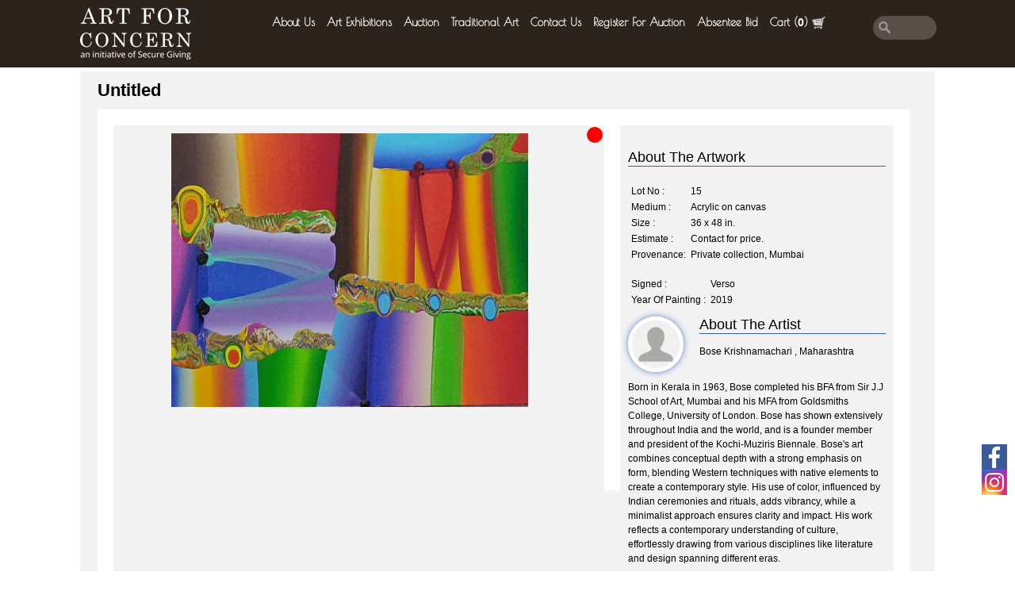

--- FILE ---
content_type: text/html; charset=UTF-8
request_url: https://artforconcern.org/artpainting/untitled-2288-87
body_size: 11028
content:

 
<!DOCTYPE html>
<html lang="en">
<head>
	<title>Art For Concern</title>
        
    
						
	<link rel="stylesheet" type="text/css" href="https://d2mb91f9iea0ia.cloudfront.net/theme/css/cart.css">
	<link rel="stylesheet" type="text/css" href="https://d2mb91f9iea0ia.cloudfront.net/theme/css/header.css">
	<link rel="stylesheet" type="text/css" href="https://d2mb91f9iea0ia.cloudfront.net/theme/css/common.css">
    <link href="https://fonts.googleapis.com/css?family=Open+Sans" rel="stylesheet">
	<script src="https://ajax.googleapis.com/ajax/libs/jquery/1.11.1/jquery.min.js"></script>
    
	<script type="text/javascript" src="https://artforconcern.org/theme/js/search.js"></script>
	<script type="text/javascript" src="https://artforconcern.org/theme/js/jquery.validate.min.js"></script>

	<link href="https://fonts.googleapis.com/css?family=Poiret+One" rel="stylesheet">

<link rel="stylesheet" type="text/css" href="https://d2mb91f9iea0ia.cloudfront.net/theme/css/default.css" />
		<link rel="stylesheet" type="text/css" href="https://d2mb91f9iea0ia.cloudfront.net/theme/css/component.css" />
	
		<script src="https://d2mb91f9iea0ia.cloudfront.net/theme/js/classie.js"></script>
		<script src="https://d2mb91f9iea0ia.cloudfront.net/theme/js/uisearch.js"></script>
    
          
     
     
    
    <meta name="title" content="Page title">
	<meta charset="UTF-8" />
	<meta content="Origin/Origin v." name="generator"/>
	<meta http-equiv="imagetoolbar" content="no">
	<meta name="viewport" content="width=device-width, initial-scale=1.0, maximum-scale=1.0, user-scalable=0" />
    <link rel="shortcut icon" type="image/x-icon" href="https://d2mb91f9iea0ia.cloudfront.net/theme/images/favicon.ico">
    
    <!--meta import from artforconcern site-->
    <meta name="title" content="Artforconcern : Your Destination for Modern & Contemporary Indian Art.">
	<meta itemprop="image" content="https://d2mb91f9iea0ia.cloudfront.net/theme/images/metaImages/artforconcern_metaimage.jpg">
    <meta name="description" content="Art for Concern was initiated by Concern India Foundation in 1998 to promote Indian art and create a platform for upcoming artists to showcase their work. It also provides the perfect opportunity to art connoisseurs to buy works of upcoming artists along with masters of art." />
   	<meta property="og:title" content="Artforconcern : Your Destination for Modern & Contemporary Indian Art."/>
   	<meta property="og:type" content="website" />
   
  	<meta property="og:description" content="Art for Concern was initiated by Concern India Foundation in 1998 to promote Indian art and create a platform for upcoming artists to showcase their work. It also provides the perfect opportunity to art connoisseurs to buy works of upcoming artists along with masters of art."/>
  	<meta property="og:url" content="https://artforconcern.org"/>
  	<meta property="og:image" content="https://d2mb91f9iea0ia.cloudfront.net/theme/images/metaImages/artforconcern_metaimage.jpg"/>
  	<meta property="og:site_name" content="artforconcern.org"/>
    
  	<!---->
 <!-- Facebook Pixel Code -->
<script>
!function(f,b,e,v,n,t,s){if(f.fbq)return;n=f.fbq=function(){n.callMethod?
n.callMethod.apply(n,arguments):n.queue.push(arguments)};if(!f._fbq)f._fbq=n;
n.push=n;n.loaded=!0;n.version='2.0';n.queue=[];t=b.createElement(e);t.async=!0;
t.src=v;s=b.getElementsByTagName(e)[0];s.parentNode.insertBefore(t,s)}(window,
document,'script','https://connect.facebook.net/en_US/fbevents.js');
fbq('init', '1493657760644245', {
em: 'insert_email_variable,'
});
fbq('track', 'PageView');
</script>
<noscript><img height="1" width="1" style="display:none"
src="https://www.facebook.com/tr?id=1493657760644245&ev=PageView&noscript=1"
/></noscript>
<!-- DO NOT MODIFY -->
<!-- End Facebook Pixel Code -->
 
   
      
     
  
      
  
 
</head>
<body>
<div style="display:none" id="siteRoot">https://artforconcern.org</div>
<div style="display:none" id="themeRoot">https://artforconcern.org/theme</div>
<header>				
	<div id="midWrap">
		<div class="secondmenu">
			<div class="siteLogo">
				<a href="https://artforconcern.org" title="Website URL">
					<img src="https://d2mb91f9iea0ia.cloudfront.net/theme/images/logo-white.png" alt="Logo Image">
				</a>
			</div>
			<span class="bgcolor" style="width: 70% !important; float: left; margin-left: 50px;">	
            	<div class="hdWrap" style="    margin-top: 10px;">
					<div class="hdMenu">
						<ul class="MenuTab">

							
							<!-- <li class="active">
								<a href="https://artforconcern.org/get_involved" title="Get Involved">Get Involved</a>
							</li> -->
															
						</ul>
					</div>
					<div class="addCartNotification">
                                        Please login to added cart !
                    					</div>
				</div>
				<div class="subMenus" >
					<ul class="submenuTabs" style="z-index: 99999;">

						<li   >
								<a href="https://artforconcern.org/about" title="About Us">About Us</a>
						</li>
						<li  >
							<a href="https://artforconcern.org/art-exhibitions/">Art Exhibitions</a>
							
						</li>
						<li  >
							<a href="https://artforconcern.org/art-auction/">Auction</a>
						</li>
						<li >
							<a href="https://artforconcern.org/traditional-art/">Traditional Art</a>
						</li>

						<li  >
								<a  href="https://artforconcern.org/contactus" title="Contact Us">Contact Us</a>
							</li>


							<li  >
								<a  href="https://artforconcern.org/register-for-auction" title="Register for Auction">Register for Auction</a>
							</li>
                            
                            <li  >
								<a  target="_new" href="https://artforconcern.org/theme/images/Absentee%20Bid%20Form-2021.pdf" title="Absentee Bid">Absentee Bid</a>
							</li>
							<li class="accout">
                              								<!--<a href="https://artforconcern.org/signup" title="" class="myAcText">Signup</a>-->
							    	
							</li> 
						<li  class="cart  ">
								<a href="https://artforconcern.org/cart" title="">Cart (<span id="add_cart">0</span>)
									<span class="cartIcon"></span>
								</a>
							</li>

					
					</ul>

				</div>
			</span>	
			<div class="column" style="width: 800px; float: right; position: absolute; min-height: 100px;  padding: 0px;     margin-left: 280px; right:auto;">
					<div id="sb-search" class="sb-search">
						<form action="https://artforconcern.org/search" method="get">
							<input class="sb-search-input" placeholder="Enter your search ..." type="text" value="" name="pid" id="pid" style="background-color: #594E48; width: calc(100% - 20px);  padding: 0px 0px 0px 16px !important; color: #fff !important; border-radius: 90px;">
							<input class="sb-search-submit" type="submit" value="" style="margin-left: 20px;">
							<span class="sb-icon-search"></span>
						</form>
					</div>
				</div>	
			
		</div>
	</div>  
	<div class="searchMainWrap">
		<div id="midWrap">
			<div class="searchContainer">
				<!-- <span class="headBottomText">Your destination for Modern, Contemporary, Traditional & Tribal Indian Art </span> -->
				<!-- <span class="headBottomText">Your destination for Modern, Contemporary, Traditional & Folk Art </span> -->
				<div class="searchWrap">
					<div class="searchPriceWrap">
						<div class="hdPriceWrap">
							<span>Price</span>
							<label for="aMin">Min</label>
							<div class="priceDropDown">
								<select name="aMin" id="aMin">
									<option value="">0</option>
									<option value="">5K</option>
									<option value="">10K</option>
									<option value="">50K</option>
									<option value="">1 Lac</option>
									<option value="">2 Lac</option>
									<option value="">3 Lac +</option>
								</select>
								<span></span>
							</div>

							<label for="aMax">Max</label>
							<div class="priceDropDown">
								<select name="aMax" id="aMax">
									<option value="0">0</option>
									<option value="5">5K</option>
									<option value="10">10K</option>
									<option value="50">50K</option>
									<option value="">1 Lac</option>
									<option value="">2 Lac</option>
									<option value="">3 Lac +</option>
								</select>
								<span></span>
							</div>
						</div>
						<div class="setPriceIcon"></div>
					</div>
					<input type="text" name="searchInput" >
					<input type="submit" name="searchButton" value="" class="searchButtonBottom">
				</div>
			</div>
		</div>
	</div>
	<div class="your_account">
					<p> Your account has been created please validate your email and number to order online <button>Verify Email</button></p>

	</div>

	<div class="alert_header">
				
			<p> Alert! : Artforconcern is getting a make over some features might not work propertly.</p>
			
	</div>
</header>


<ul class="followIconWrap">
	<li><a href="https://www.facebook.com/ArtforConcern/" title="Follow Artforconcern on facebook"></a></li>
	<li class="insta"><a href="https://www.instagram.com/art_for_concern/?hl=en" title="Follow Artforconcern on instagram"></a></li>
	<!-- <li class="email"><a href="#" title="Follow Artforconcern on google plus"></a></li> -->
	<!-- <li class="e-mail"><a href="mailto:joe@example.com?subject=feedback" "email me"></a></li> -->
</ul>


	<div class="main">
			<div class="content">
				

<script type="text/javascript">
	$('#checkAll').change(function(){
   $('.chk').prop('checked',this.checked);
});

$(".chk").change(function () {
    if ($(".chk:checked").length == $(".chk").length) {
     $('#checkAll').prop('checked','checked');
    }else{
      $('#checkAll').prop('checked',false);  
    }
    });
 
//add to cart notification
$(document).on('click', '#add_to_cart', function() {
	$('.addCartNotification').fadeIn('200', function() {
		$(this).fadeOut(2000);
	});
});
// search js
$(document).on('click', '.setPriceIcon', function(event) {
	$('.hdPriceWrap').show();
});

/*$(document).on('mouseover', '.searchWrap', function(event) {
	$('.searchWrap input[type="text"]').css('width', '260px').focus();
});*/
// $(document).on('mouseout, focusout', '.searchWrap', function(event) {
// 	$('.searchWrap input[type="text"]').css('width', '80px');
// 	$('.hdPriceWrap').hide();
// });
$(document).ready(function(){
  
	
});

</script>

<style type="text/css">




.sb-search {

    overflow: unset !important;
 
}
.sb-icon-search {
    color: #fff;
   background: #2C231C; 
}
	
	.submenuTabs li
	{
		float: left;
    text-align: center;
    color: #fff;
    font-size: 14px;
    font-weight: bold;
    font-family: 'Poiret One', cursive !important;,  
    padding: 3px 10px;
    border-radius: 20px
    z-index:1 !important;
	}

		.submenuTabs>.active
	{
		background-color:#E21A22; 

}
.searchMainWrap {

    display: none;
}

header 
{
    margin-bottom: 3px !important;
}

.sb-icon-search, .sb-search-submit {
    width: 80px !important;
    height: 30px !important;
    display: block;
    position: absolute;
    right: 0;
    margin-left: 20px;
    top: 0;
    padding: 0;
    margin: 0;
    line-height: 30px !important;
    text-align: center;
    cursor: pointer;
}

.sb-search-input {
    height: 30px !important;
        padding: 10px 65px 10px 20px;
        font-size: 14px !important;


}

.sb-icon-search {
    color: #fff;
    background: #594E48;
}
.sb-icon-search
{

	background-image: url(https://artforconcern.org/theme/images/icons/search-icon.png);
	background-repeat: no-repeat;
	font-size: 0px !important;
	background-position: 7px 7px;
	    border-radius: 90px;
}

.sb-search-input {
    height: 30px !important;
    padding: 0px 0px 0px 0px !important;
    font-size: 14px !important;
}
</style>

	<script>
					new UISearch( document.getElementById( 'sb-search' ) );
				</script>



 
 <style>
 #viowINrom{
	 	 
	 
	 }

 
 </style>
 
    

<script>
fbq('track', 'ViewContent', {
value: 0.10,
currency: 'USD'
});
</script>

  
 
 <link rel="stylesheet" type="text/css" href="https://artforconcern.org/theme/css/product.css">
 

		<div id="midWrap">
			<div class="container">
            <div class="Wrapping">
					<div class="textdetailing">
						<div class="headdtexing">
					
                    	<h1>Untitled</h1>
					 
						</div>



					</div>

					<div class="productBox">
                    
                    
                    <div id="viowINrom">
                     
                     </div>
                    
                    
                    
                    
						<div class="imageWraping">
                                                                  <!--   <img src="https://artforconcern.org/theme/images/sold.png" style="float:right; position:absolute; z-index:2000; left:519px; width:100px;" /> -->
                    <div style=" display:absolute;  border-radius:90%; background-color:#F00; margin:2px; width:20px; height:20px; float:right;  "> </div>
                       
                           <div class="img_box container2">
                            <span class="cancel" >&#10005;</span>
							<a style="cursor: zoom-in" href="https://artforconcern.org/uploads/product_img/product-untitled-2288-87-1710220720-71.jpeg">
                            <img class=" sold" src="https://artforconcern.org/artworkimg/product-untitled-2288-87-1710220720-71.jpeg" alt="">                             </a>
                            </div>
                            <div id="viewbottm_box" class="productBottomInfo">
							<ul class="topTabs">
                            
								<li  class="  grad_out " style="display:none;">
									<span class="proInfoIcon proInfoIcon1"></span>
									<p>View in a Room</p>
								</li>
                                
								
                                							</ul>
                            
                            
                           <div class='tagimage'>
								<img src='https://artforconcern.org/theme/images/tag-image.png' alt='' id="image_tag">
                           
								<div class='taggedit'><span class='event_text' style='color:#2ED925; font-size: 12px; text-align:center; margin: 0px 10px;'> Available at</span>
								  <span style='color:#fff; text-align:left; float: left;margin: 0px 10px;'>   </span>
								</div>                          </div> 
                          
                           
						</div>
                        
                        
						</div>

						<script>
                            			document.getElementById('tagimage').style.width = '525px';
                            			document.getElementById('image_tag').style.width='600px';
                            		  	alert();
                            		  </script>
						<div class="distraction">
                                                  <div class="artDescrip">
					  
             
							<div class="smalltexts">
									
							

									
							
							 

														  
							 <h2 style="display:inline;" class="heading">About the Artwork </h2>
																<p></p>

									
							</div>
                            
                            
                            
                            
                            
                            
                            

							  <table  class="about_td" style=" font-size:12px; margin-bottom:10px;" border="0">
        <tr>
       <td style="width:59px;">Lot No : </td>
    <td>15</td>
  </tr>
  
       <tr>
    <td>Medium :</td>
    <td>Acrylic on canvas</td>
  </tr>
      <tr>
    <td>Size :</td>
    <td>36 x 48 in. </td>
  </tr>   <tr>
    <td>Estimate :</td>
    <td>Contact for price.</td>
  </tr>
  
    
   
   <tr>
    <td>Provenance:</td>
    <td>Private collection, Mumbai</td>
     </tr> 
     
  
    



</table>
 


					 
					</div>
                    
                     
                     
                     
                           
                       
  <table  class="about_td" style=" font-size:12px; margin-bottom:10px;  " border="0">
  <tr>
    <td>Signed :</td>
    <td>Verso</td>
     </tr>
         <tr>
    
    
    <td>     Year Of Painting :</td>
    <td>2019</td>
     </tr> 
          </table>
                     
                             
                      
							<div class="texting">
								<div class="productProfile">


																 <div class="productProfileImage">
										<img  src="https://artforconcern.org/theme/artist_thum_image/default-profile.png" alt="Artist Image">
									</div>

									<div class="productProfileRight">
                                    
                                    <h2 style="display:inline;" class="heading">About the Artist </h2>
                                    
                                    <div class="smalltexts">
                                    <p>
                           											<a style="border:none;font-size:12px;" href="https://artforconcern.org/artist/bose-krishnamachari" title="Bose Krishnamachari" > Bose Krishnamachari , Maharashtra</a> 
											
                                            										</p>
                               
							    </div>
                                    
												
									</div>
							 									
						
                                     <p class="descrip_tex" style="margin-top:10px;">Born in Kerala in 1963, Bose completed his BFA from Sir J.J School of Art, Mumbai and his MFA from Goldsmiths College, University of London. Bose has shown extensively throughout India and the world, and is a founder member and president of the Kochi-Muziris Biennale. 
Bose's art combines conceptual depth with a strong emphasis on form, blending Western techniques with native elements to create a contemporary style. His use of color, influenced by Indian ceremonies and rituals, adds vibrancy, while a minimalist approach ensures clarity and impact. His work reflects a contemporary understanding of culture, effortlessly drawing from various disciplines like literature and design spanning different eras.  
                                     	<div class="read_it_more">
                                                                             <!-- 		<a href='https://artforconcern.org/artist/bose-krishnamachari' title='Bose Krishnamachari'>
                                            
                                            Read More</a> -->
                                            
                                                                                 	</div>
                                     </p>


      							<!-- start Sponsor  logo --> 


	
								

    							<!-- end Sponsor  logo --> 

								</div>
							</div>
						
						</div>
                        
                        
						
					</div>

		

				</div>
            
				<div class="sliderTab">
					 
				  
					<div class="exhibition">
               
                    
                         <div class='headingtext'>						<p>The Eclectic Show Mumbai 2024 <!-- Mumbai Monsoon Art--></p>
					</div>
					 <!-- short Images -->
                <!-- short Images -->
                      <div class="firstimg  hide 136" style="width:30%;">
						<a href="https://artforconcern.org/artpainting/untitled-60178-57" title="">
                         <div style="position:relative;		height: 220px; text-align: center; height: 220px;display: block; ">
                            <div style=" display:absolute;  border-radius:90%; background-color:#F00; margin:2px; width:20px; height:20px; float:right;  "> </div>							<img src="https://artforconcern.org/theme/artwork_thum/product-untitled-60178-57-1709723686-72.jpeg" alt="" style="margin:2px 0px;">	
                            </div>
							<p>Untitled |  24 x 36 in.   </p>
							 						</a>
						<div class="imgdetail">
				
                            
                                                        
                            		 <img src="https://artforconcern.org/theme/artist_thum_image/default-profile.png" title="Harish Chennangod" alt="Harish Chennangod" class="imglogo" width="40" height="40"/>
                            
                            
							<div class="artistname">
                            
								<p> <a title="Harish Chennangod" href="https://artforconcern.org/artist/harish-chennangod">Harish Chennangod</a></p>	
                                                                
                                
							</div>
						</div>
					</div>
                    
                     <!-- short Images -->
                      <div class="firstimg  hide 136" style="width:30%;">
						<a href="https://artforconcern.org/artpainting/untitled-2217-75" title="">
                         <div style="position:relative;		height: 220px; text-align: center; height: 220px;display: block; ">
                            <div style=" display:absolute;  border-radius:90%; background-color:#F00; margin:2px; width:20px; height:20px; float:right;  "> </div>							<img src="https://artforconcern.org/theme/artwork_thum/product-untitled-2217-75-1709724240-32.jpg" alt="" style="margin:2px 0px;">	
                            </div>
							<p>Untitled |  48 x 36 in.   </p>
							 						</a>
						<div class="imgdetail">
				
                            
                                                        
                            		 <img src="https://artforconcern.org/theme/artist_thum_image/default-profile.png" title="Hamid Bin  Amar" alt="Hamid Bin  Amar" class="imglogo" width="40" height="40"/>
                            
                            
							<div class="artistname">
                            
								<p> <a title="Hamid Bin  Amar" href="https://artforconcern.org/artist/hamid-bin-amar">Hamid Bin  Amar</a></p>	
                                                                
                                
							</div>
						</div>
					</div>
                    
                     <!-- short Images -->
                      <div class="firstimg  hide 136" style="width:30%;">
						<a href="https://artforconcern.org/artpainting/untitled-3296-53" title="">
                         <div style="position:relative;		height: 220px; text-align: center; height: 220px;display: block; ">
                            <div style=" display:absolute;  border-radius:90%; background-color:#F00; margin:2px; width:20px; height:20px; float:right;  "> </div>							<img src="https://artforconcern.org/theme/artwork_thum/product-untitled-3296-53-1709789678-15.jpeg" alt="" style="margin:2px 0px;">	
                            </div>
							<p>Untitled |  47 x 35 in.   </p>
							 						</a>
						<div class="imgdetail">
				
                            
                                                        
                            		 <img src="https://artforconcern.org/theme/artist_thum_image/default-profile.png" title="Manisha Agrawal " alt="Manisha Agrawal " class="imglogo" width="40" height="40"/>
                            
                            
							<div class="artistname">
                            
								<p> <a title="Manisha Agrawal " href="https://artforconcern.org/artist/manisha-agarwal">Manisha Agrawal </a></p>	
                                                                
                                
							</div>
						</div>
					</div>
                    
                     <!-- short Images -->
                      <div class="firstimg   136" style="width:30%;">
						<a href="https://artforconcern.org/artpainting/untitled-2228-90" title="">
                         <div style="position:relative;		height: 220px; text-align: center; height: 220px;display: block; ">
                           							<img src="https://artforconcern.org/theme/artwork_thum/product-untitled-2268-22-1710221370-63.jpg" alt="" style="margin:2px 0px;">	
                            </div>
							<p>Untitled |  25 x 16 in.   </p>
							 						</a>
						<div class="imgdetail">
				
                            
                                                        
                            		 <img src="https://artforconcern.org/theme/artist_thum_image/default-profile.png" title="Mickey Patel" alt="Mickey Patel" class="imglogo" width="40" height="40"/>
                            
                            
							<div class="artistname">
                            
								<p> <a title="Mickey Patel" href="https://artforconcern.org/artist/mickey-patel">Mickey Patel</a></p>	
                                                                
                                
							</div>
						</div>
					</div>
                    
                     <!-- short Images -->
                      <div class="firstimg   136" style="width:30%;">
						<a href="https://artforconcern.org/artpainting/fruit-bowl-set-of-2-3261-74" title="">
                         <div style="position:relative;		height: 220px; text-align: center; height: 220px;display: block; ">
                           							<img src="https://artforconcern.org/theme/artwork_thum/product-fruit-bowl-set-of-2-3261-74-1709793770-82.jpg" alt="" style="margin:2px 0px;">	
                            </div>
							<p>Fruit Bowl (Set of 2) |  A) 7.5 x 6 in. ; B) 13 x 10.5 in.   </p>
							 						</a>
						<div class="imgdetail">
				
                            
                                                        
                            		 <img src="https://artforconcern.org/theme/artist_thum_image/default-profile.png" title="Maite Delteil" alt="Maite Delteil" class="imglogo" width="40" height="40"/>
                            
                            
							<div class="artistname">
                            
								<p> <a title="Maite Delteil" href="https://artforconcern.org/artist/maite-delteil">Maite Delteil</a></p>	
                                                                
                                
							</div>
						</div>
					</div>
                    
                     <!-- short Images -->
                      <div class="firstimg  hide 136" style="width:30%;">
						<a href="https://artforconcern.org/artpainting/villagescapes-2290-32" title="">
                         <div style="position:relative;		height: 220px; text-align: center; height: 220px;display: block; ">
                            <div style=" display:absolute;  border-radius:90%; background-color:#F00; margin:2px; width:20px; height:20px; float:right;  "> </div>							<img src="https://artforconcern.org/theme/artwork_thum/product-villagescapes-2290-32-1709793935-52.jpeg" alt="" style="margin:2px 0px;">	
                            </div>
							<p>Villagescapes |  36 x 60 in.   </p>
							 						</a>
						<div class="imgdetail">
				
                            
                                                        
                            		 <img src="https://artforconcern.org/theme/artist_thum_image/default-profile.png" title="Nagesh Ghodke " alt="Nagesh Ghodke " class="imglogo" width="40" height="40"/>
                            
                            
							<div class="artistname">
                            
								<p> <a title="Nagesh Ghodke " href="https://artforconcern.org/artist/nagesh-ghodke">Nagesh Ghodke </a></p>	
                                                                
                                
							</div>
						</div>
					</div>
                    
                     <!-- short Images -->
                      <div class="firstimg  hide 136" style="width:30%;">
						<a href="https://artforconcern.org/artpainting/antarmahal-series-set-of-3-58591-53" title="">
                         <div style="position:relative;		height: 220px; text-align: center; height: 220px;display: block; ">
                            <div style=" display:absolute;  border-radius:90%; background-color:#F00; margin:2px; width:20px; height:20px; float:right;  "> </div>							<img src="https://artforconcern.org/theme/artwork_thum/product-antarmahal-series-set-of-3-58591-53-1709795376-29.jpg" alt="" style="margin:2px 0px;">	
                            </div>
							<p>Antarmahal Series (Set of 3) |  15 in. Diameter (Each)   </p>
							 						</a>
						<div class="imgdetail">
				
                            
                                                        
                            		 <img src="https://artforconcern.org/theme/artist_thum_image/default-profile.png" title="Promiti Shoi Hossain" alt="Promiti Shoi Hossain" class="imglogo" width="40" height="40"/>
                            
                            
							<div class="artistname">
                            
								<p> <a title="Promiti Shoi Hossain" href="https://artforconcern.org/artist/promiti-shoi-hossain">Promiti Shoi Hossain</a></p>	
                                                                
                                
							</div>
						</div>
					</div>
                    
                     <!-- short Images -->
                      <div class="firstimg  hide 136" style="width:30%;">
						<a href="https://artforconcern.org/artpainting/minaret-6067-78" title="">
                         <div style="position:relative;		height: 220px; text-align: center; height: 220px;display: block; ">
                            <div style=" display:absolute;  border-radius:90%; background-color:#F00; margin:2px; width:20px; height:20px; float:right;  "> </div>							<img src="https://artforconcern.org/theme/artwork_thum/product-minaret-6067-78-1709795613-4.jpg" alt="" style="margin:2px 0px;">	
                            </div>
							<p>Minaret |  12 x 8 in.   </p>
							 						</a>
						<div class="imgdetail">
				
                            
                                                        
                            		 <img src="https://artforconcern.org/theme/artist_thum_image/artist-paresh-maity-1490849967-7.jpg" title="Paresh Maity" alt="Paresh Maity" class="imglogo" width="40" height="40"/>
                            
                            
							<div class="artistname">
                            
								<p> <a title="Paresh Maity" href="https://artforconcern.org/artist/paresh-maity">Paresh Maity</a></p>	
                                                                
                                
							</div>
						</div>
					</div>
                    
                     <!-- short Images -->
                      <div class="firstimg  hide 136" style="width:30%;">
						<a href="https://artforconcern.org/artpainting/untitled-49685-77" title="">
                         <div style="position:relative;		height: 220px; text-align: center; height: 220px;display: block; ">
                            <div style=" display:absolute;  border-radius:90%; background-color:#F00; margin:2px; width:20px; height:20px; float:right;  "> </div>							<img src="https://artforconcern.org/theme/artwork_thum/product-untitled-49685-77-1709795956-3.jpeg" alt="" style="margin:2px 0px;">	
                            </div>
							<p>Untitled |  6 x 8 in. each   </p>
							 						</a>
						<div class="imgdetail">
				
                            
                                                        
                            		 <img src="https://artforconcern.org/theme/artist_thum_image/default-profile.png" title="Puja Mondal" alt="Puja Mondal" class="imglogo" width="40" height="40"/>
                            
                            
							<div class="artistname">
                            
								<p> <a title="Puja Mondal" href="https://artforconcern.org/artist/puja-mondal">Puja Mondal</a></p>	
                                                                
                                
							</div>
						</div>
					</div>
                    
                     <!-- short Images -->
                      <div class="firstimg   136" style="width:30%;">
						<a href="https://artforconcern.org/artpainting/untitled-6655-78" title="">
                         <div style="position:relative;		height: 220px; text-align: center; height: 220px;display: block; ">
                           							<img src="https://artforconcern.org/theme/artwork_thum/product-untitled-6683-53-1710405958-1.jpg" alt="" style="margin:2px 0px;">	
                            </div>
							<p>Untitled |  21 x 29 in.   </p>
							 						</a>
						<div class="imgdetail">
				
                            
                                                        
                            		 <img src="https://artforconcern.org/theme/artist_thum_image/artist-ram-kumar-1490780713-64.jpg" title="Ram Kumar" alt="Ram Kumar" class="imglogo" width="40" height="40"/>
                            
                            
							<div class="artistname">
                            
								<p> <a title="Ram Kumar" href="https://artforconcern.org/artist/ram-kumar">Ram Kumar</a></p>	
                                                                
                                
							</div>
						</div>
					</div>
                    
                     <!-- short Images -->
                      <div class="firstimg  hide 136" style="width:30%;">
						<a href="https://artforconcern.org/artpainting/untitled-set-of-2-8282-42" title="">
                         <div style="position:relative;		height: 220px; text-align: center; height: 220px;display: block; ">
                            <div style=" display:absolute;  border-radius:90%; background-color:#F00; margin:2px; width:20px; height:20px; float:right;  "> </div>							<img src="https://artforconcern.org/theme/artwork_thum/product-untitled-set-of-2-8293-77-1709803189-24.jpg" alt="" style="margin:2px 0px;">	
                            </div>
							<p>Untitled (Set of 2) |  11.5 x 8 in. each   </p>
							 						</a>
						<div class="imgdetail">
				
                            
                                                        
                            		 <img src="https://artforconcern.org/theme/artist_thum_image/artist-thota-vaikuntam-1490786061-72.jpg" title="T. Vaikuntam" alt="T. Vaikuntam" class="imglogo" width="40" height="40"/>
                            
                            
							<div class="artistname">
                            
								<p> <a title="T. Vaikuntam" href="https://artforconcern.org/artist/thota-vaikuntam">T. Vaikuntam</a></p>	
                                                                
                                
							</div>
						</div>
					</div>
                    
                     <!-- short Images -->
                      <div class="firstimg   136" style="width:30%;">
						<a href="https://artforconcern.org/artpainting/untitled-3269-21" title="">
                         <div style="position:relative;		height: 220px; text-align: center; height: 220px;display: block; ">
                           							<img src="https://artforconcern.org/theme/artwork_thum/product-untitled-3269-21-1709803381-65.jpg" alt="" style="margin:2px 0px;">	
                            </div>
							<p>Untitled |  11 x 15 in.   </p>
							 						</a>
						<div class="imgdetail">
				
                            
                                                        
                            		 <img src="https://artforconcern.org/theme/artist_thum_image/artist-sunil-das-1490784917-74.jpg" title="Sunil Das" alt="Sunil Das" class="imglogo" width="40" height="40"/>
                            
                            
							<div class="artistname">
                            
								<p> <a title="Sunil Das" href="https://artforconcern.org/artist/sunil-das">Sunil Das</a></p>	
                                                                
                                
							</div>
						</div>
					</div>
                    
                     <!-- short Images -->
                      <div class="firstimg  hide 136" style="width:30%;">
						<a href="https://artforconcern.org/artpainting/untitled-27867-74" title="">
                         <div style="position:relative;		height: 220px; text-align: center; height: 220px;display: block; ">
                            <div style=" display:absolute;  border-radius:90%; background-color:#F00; margin:2px; width:20px; height:20px; float:right;  "> </div>							<img src="https://artforconcern.org/theme/artwork_thum/product-untitled-27867-74-1700549720-52.jpg" alt="" style="margin:2px 0px;">	
                            </div>
							<p>Untitled  |  40 x 30 in.   </p>
							 						</a>
						<div class="imgdetail">
				
                            
                                                        
                            		 <img src="https://artforconcern.org/theme/artist_thum_image/default-profile.png" title="Manita Singh" alt="Manita Singh" class="imglogo" width="40" height="40"/>
                            
                            
							<div class="artistname">
                            
								<p> <a title="Manita Singh" href="https://artforconcern.org/artist/manita-singh">Manita Singh</a></p>	
                                                                
                                
							</div>
						</div>
					</div>
                    
                     <!-- short Images -->
                      <div class="firstimg  hide 136" style="width:30%;">
						<a href="https://artforconcern.org/artpainting/expressions-face-of-a-lady-28210-79" title="">
                         <div style="position:relative;		height: 220px; text-align: center; height: 220px;display: block; ">
                            <div style=" display:absolute;  border-radius:90%; background-color:#F00; margin:2px; width:20px; height:20px; float:right;  "> </div>							<img src="https://artforconcern.org/theme/artwork_thum/product-expressions-face-of-a-lady-28210-79-1700130367-62.jpeg" alt="" style="margin:2px 0px;">	
                            </div>
							<p>Expressions (Face of a Lady) |  15  x 11.2 in.   </p>
							 						</a>
						<div class="imgdetail">
				
                            
                                                        
                            		 <img src="https://artforconcern.org/theme/artist_thum_image/default-profile.png" title="Gobardhan Ash" alt="Gobardhan Ash" class="imglogo" width="40" height="40"/>
                            
                            
							<div class="artistname">
                            
								<p> <a title="Gobardhan Ash" href="https://artforconcern.org/artist/gobardhan-ash">Gobardhan Ash</a></p>	
                                                                
                                
							</div>
						</div>
					</div>
                    
                     <!-- short Images -->
                      <div class="firstimg  hide 136" style="width:30%;">
						<a href="https://artforconcern.org/artpainting/untitled-8784-59" title="">
                         <div style="position:relative;		height: 220px; text-align: center; height: 220px;display: block; ">
                            <div style=" display:absolute;  border-radius:90%; background-color:#F00; margin:2px; width:20px; height:20px; float:right;  "> </div>							<img src="https://artforconcern.org/theme/artwork_thum/product-untitled-8784-59-1708188156-73.JPG" alt="" style="margin:2px 0px;">	
                            </div>
							<p>Untitled |  47.5 x 36 in.   </p>
							 						</a>
						<div class="imgdetail">
				
                            
                                                        
                            		 <img src="https://artforconcern.org/theme/artist_thum_image/default-profile.png" title="Siraj Saxena" alt="Siraj Saxena" class="imglogo" width="40" height="40"/>
                            
                            
							<div class="artistname">
                            
								<p> <a title="Siraj Saxena" href="https://artforconcern.org/artist/siraj-saxena">Siraj Saxena</a></p>	
                                                                
                                
							</div>
						</div>
					</div>
                    
                     <!-- short Images -->
                      <div class="firstimg   136" style="width:30%;">
						<a href="https://artforconcern.org/artpainting/untitled-4339-23" title="">
                         <div style="position:relative;		height: 220px; text-align: center; height: 220px;display: block; ">
                           							<img src="https://artforconcern.org/theme/artwork_thum/product-untitled-4339-23-1708446262-35.jpeg" alt="" style="margin:2px 0px;">	
                            </div>
							<p>Untitled  |  10 x 9.6 in.   </p>
							 						</a>
						<div class="imgdetail">
				
                            
                                                        
                            		 <img src="https://artforconcern.org/theme/artist_thum_image/default-profile.png" title="Rini Dhumal" alt="Rini Dhumal" class="imglogo" width="40" height="40"/>
                            
                            
							<div class="artistname">
                            
								<p> <a title="Rini Dhumal" href="https://artforconcern.org/artist/rini-dhumal">Rini Dhumal</a></p>	
                                                                
                                
							</div>
						</div>
					</div>
                    
                     <!-- short Images -->
                      <div class="firstimg  hide 136" style="width:30%;">
						<a href="https://artforconcern.org/artpainting/annakoot-20169-91" title="">
                         <div style="position:relative;		height: 220px; text-align: center; height: 220px;display: block; ">
                            <div style=" display:absolute;  border-radius:90%; background-color:#F00; margin:2px; width:20px; height:20px; float:right;  "> </div>							<img src="https://artforconcern.org/theme/artwork_thum/product-annakoot-20169-91-1693548093-17.jpeg" alt="" style="margin:2px 0px;">	
                            </div>
							<p>Annakoot |  72 x 48 in.   </p>
							 						</a>
						<div class="imgdetail">
				
                            
                                                        
                            		 <img src="https://artforconcern.org/theme/artist_thum_image/default-profile.png" title="Unknown" alt="Unknown" class="imglogo" width="40" height="40"/>
                            
                            
							<div class="artistname">
                            
								<p> <a title="Unknown" href="https://artforconcern.org/artist/unknown">Unknown</a></p>	
                                                                
                                
							</div>
						</div>
					</div>
                    
                     <!-- short Images -->
                      <div class="firstimg  hide 136" style="width:30%;">
						<a href="https://artforconcern.org/artpainting/untitled-5659-85" title="">
                         <div style="position:relative;		height: 220px; text-align: center; height: 220px;display: block; ">
                            <div style=" display:absolute;  border-radius:90%; background-color:#F00; margin:2px; width:20px; height:20px; float:right;  "> </div>							<img src="https://artforconcern.org/theme/artwork_thum/product-untitled-5659-85-1683795981-73.jpeg" alt="" style="margin:2px 0px;">	
                            </div>
							<p>Untitled |  7 x 10.5 in.   </p>
							 						</a>
						<div class="imgdetail">
				
                            
                                                        
                            		 <img src="https://artforconcern.org/theme/artist_thum_image/artist-k.-g.-subramanyan-1490773445-89.jpg" title="K. G. Subramanyan" alt="K. G. Subramanyan" class="imglogo" width="40" height="40"/>
                            
                            
							<div class="artistname">
                            
								<p> <a title="K. G. Subramanyan" href="https://artforconcern.org/artist/k-g-subramanyan">K. G. Subramanyan</a></p>	
                                                                
                                
							</div>
						</div>
					</div>
                    
                     <!-- short Images -->
                      <div class="firstimg  hide 136" style="width:30%;">
						<a href="https://artforconcern.org/artpainting/bandwala-series-iv-4492-22" title="">
                         <div style="position:relative;		height: 220px; text-align: center; height: 220px;display: block; ">
                            <div style=" display:absolute;  border-radius:90%; background-color:#F00; margin:2px; width:20px; height:20px; float:right;  "> </div>							<img src="https://artforconcern.org/theme/artwork_thum/product-bandwala-series-iv-4492-22-1706093884-45.jpg" alt="" style="margin:2px 0px;">	
                            </div>
							<p>Bandwala series IV |  12 in. height   </p>
							 						</a>
						<div class="imgdetail">
				
                            
                                                        
                            		 <img src="https://artforconcern.org/theme/artist_thum_image/artist-krishen-khanna-1490792081-84.jpg" title="Krishen Khanna" alt="Krishen Khanna" class="imglogo" width="40" height="40"/>
                            
                            
							<div class="artistname">
                            
								<p> <a title="Krishen Khanna" href="https://artforconcern.org/artist/v-hariraam-1">Krishen Khanna</a></p>	
                                                                
                                
							</div>
						</div>
					</div>
                    
                     <!-- short Images -->
                      <div class="firstimg  hide 136" style="width:30%;">
						<a href="https://artforconcern.org/artpainting/iconic-alchemy-5677-15" title="">
                         <div style="position:relative;		height: 220px; text-align: center; height: 220px;display: block; ">
                            <div style=" display:absolute;  border-radius:90%; background-color:#F00; margin:2px; width:20px; height:20px; float:right;  "> </div>							<img src="https://artforconcern.org/theme/artwork_thum/product-iconic-alchemy-5677-15-1708181930-57.JPG" alt="" style="margin:2px 0px;">	
                            </div>
							<p>Iconic Alchemy |  24 in x 8 in.   </p>
							 						</a>
						<div class="imgdetail">
				
                            
                                                        
                            		 <img src="https://artforconcern.org/theme/artist_thum_image/artist-jayasri-burman-1490160653-59.jpg" title="Jayasri Burman" alt="Jayasri Burman" class="imglogo" width="40" height="40"/>
                            
                            
							<div class="artistname">
                            
								<p> <a title="Jayasri Burman" href="https://artforconcern.org/artist/jayasri-burman">Jayasri Burman</a></p>	
                                                                
                                
							</div>
						</div>
					</div>
                    
                     <!-- short Images -->
                      <div class="firstimg  hide 136" style="width:30%;">
						<a href="https://artforconcern.org/artpainting/untitled-39289-25" title="">
                         <div style="position:relative;		height: 220px; text-align: center; height: 220px;display: block; ">
                            <div style=" display:absolute;  border-radius:90%; background-color:#F00; margin:2px; width:20px; height:20px; float:right;  "> </div>							<img src="https://artforconcern.org/theme/artwork_thum/product-untitled-39279-63-1678770704-71.jpg" alt="" style="margin:2px 0px;">	
                            </div>
							<p>Untitled |  24 x 34 in   </p>
							 						</a>
						<div class="imgdetail">
				
                            
                                                        
                            		 <img src="https://artforconcern.org/theme/artist_thum_image/default-profile.png" title="Achuthan Kudallur" alt="Achuthan Kudallur" class="imglogo" width="40" height="40"/>
                            
                            
							<div class="artistname">
                            
								<p> <a title="Achuthan Kudallur" href="https://artforconcern.org/artist/achuthan-kudallur">Achuthan Kudallur</a></p>	
                                                                
                                
							</div>
						</div>
					</div>
                    
                     <!-- short Images -->
                      <div class="firstimg  hide 136" style="width:30%;">
						<a href="https://artforconcern.org/artpainting/untitled-34029-23" title="">
                         <div style="position:relative;		height: 220px; text-align: center; height: 220px;display: block; ">
                            <div style=" display:absolute;  border-radius:90%; background-color:#F00; margin:2px; width:20px; height:20px; float:right;  "> </div>							<img src="https://artforconcern.org/theme/artwork_thum/product-untitled-34029-23-1678444863-79.jpg" alt="" style="margin:2px 0px;">	
                            </div>
							<p>Untitled |  19 in x 15 in.   </p>
							 						</a>
						<div class="imgdetail">
				
                            
                                                        
                            		 <img src="https://artforconcern.org/theme/artist_thum_image/artist-gogi-saroj-pal-1497361474-8.jpg" title="Gogi Saroj Pal" alt="Gogi Saroj Pal" class="imglogo" width="40" height="40"/>
                            
                            
							<div class="artistname">
                            
								<p> <a title="Gogi Saroj Pal" href="https://artforconcern.org/artist/gogi-saroj-pal-1">Gogi Saroj Pal</a></p>	
                                                                
                                
							</div>
						</div>
					</div>
                    
                     <!-- short Images -->
                      <div class="firstimg   136" style="width:30%;">
						<a href="https://artforconcern.org/artpainting/dwelling-into-the-past-7123-95" title="">
                         <div style="position:relative;		height: 220px; text-align: center; height: 220px;display: block; ">
                           							<img src="https://artforconcern.org/theme/artwork_thum/product-dwelling-into-the-past-7123-95-1707803959-100.jpg" alt="" style="margin:2px 0px;">	
                            </div>
							<p>Dwelling into the Past |  60 x 24 in.   </p>
							 						</a>
						<div class="imgdetail">
				
                            
                                                        
                            		 <img src="https://artforconcern.org/theme/artist_thum_image/default-profile.png" title="Kiyomi Talaulicar" alt="Kiyomi Talaulicar" class="imglogo" width="40" height="40"/>
                            
                            
							<div class="artistname">
                            
								<p> <a title="Kiyomi Talaulicar" href="https://artforconcern.org/artist/kiyomi-talaulikar">Kiyomi Talaulicar</a></p>	
                                                                
                                
							</div>
						</div>
					</div>
                    
                     <!-- short Images -->
                      <div class="firstimg   136" style="width:30%;">
						<a href="https://artforconcern.org/artpainting/untitled-58869-22" title="">
                         <div style="position:relative;		height: 220px; text-align: center; height: 220px;display: block; ">
                           							<img src="https://artforconcern.org/theme/artwork_thum/product-untitled-58869-22-1707803037-53.jpg" alt="" style="margin:2px 0px;">	
                            </div>
							<p>Untitled |  45 x 36 in.   </p>
							 						</a>
						<div class="imgdetail">
				
                            
                                                        
                            		 <img src="https://artforconcern.org/theme/artist_thum_image/default-profile.png" title="Shobha Broota" alt="Shobha Broota" class="imglogo" width="40" height="40"/>
                            
                            
							<div class="artistname">
                            
								<p> <a title="Shobha Broota" href="https://artforconcern.org/artist/shobha-broota">Shobha Broota</a></p>	
                                                                
                                
							</div>
						</div>
					</div>
                    
                     <!-- short Images -->
                      <div class="firstimg   136" style="width:30%;">
						<a href="https://artforconcern.org/artpainting/untitled-38082-63" title="">
                         <div style="position:relative;		height: 220px; text-align: center; height: 220px;display: block; ">
                           							<img src="https://artforconcern.org/theme/artwork_thum/product-untitled-38082-63-1678443065-34.jpg" alt="" style="margin:2px 0px;">	
                            </div>
							<p>Untitled |  6.5 x 11 in.   </p>
							 						</a>
						<div class="imgdetail">
				
                            
                                                        
                            		 <img src="https://artforconcern.org/theme/artist_thum_image/default-profile.png" title="Arup Das" alt="Arup Das" class="imglogo" width="40" height="40"/>
                            
                            
							<div class="artistname">
                            
								<p> <a title="Arup Das" href="https://artforconcern.org/artist/arup-das">Arup Das</a></p>	
                                                                
                                
							</div>
						</div>
					</div>
                    
                     <!-- short Images -->
                      <div class="firstimg  hide 136" style="width:30%;">
						<a href="https://artforconcern.org/artpainting/untitled-2214-13" title="">
                         <div style="position:relative;		height: 220px; text-align: center; height: 220px;display: block; ">
                            <div style=" display:absolute;  border-radius:90%; background-color:#F00; margin:2px; width:20px; height:20px; float:right;  "> </div>							<img src="https://artforconcern.org/theme/artwork_thum/product-untitled-2284-19-1710220358-20.jpg" alt="" style="margin:2px 0px;">	
                            </div>
							<p>Untitled |  36 x 48 in.   </p>
							 						</a>
						<div class="imgdetail">
				
                            
                                                        
                            		 <img src="https://artforconcern.org/theme/artist_thum_image/artist-babu-xavier-1490080703-26.jpg" title="Babu Xavier" alt="Babu Xavier" class="imglogo" width="40" height="40"/>
                            
                            
							<div class="artistname">
                            
								<p> <a title="Babu Xavier" href="https://artforconcern.org/artist/babu-xavier">Babu Xavier</a></p>	
                                                                
                                
							</div>
						</div>
					</div>
                    
                     <!-- short Images -->
                      <div class="firstimg  hide 136" style="width:30%;">
						<a href="https://artforconcern.org/artpainting/untitled-2288-87" title="">
                         <div style="position:relative;		height: 220px; text-align: center; height: 220px;display: block; ">
                            <div style=" display:absolute;  border-radius:90%; background-color:#F00; margin:2px; width:20px; height:20px; float:right;  "> </div>							<img src="https://artforconcern.org/theme/artwork_thum/product-untitled-2288-87-1710220720-71.jpeg" alt="" style="margin:2px 0px;">	
                            </div>
							<p>Untitled |  36 x 48 in.   </p>
							 						</a>
						<div class="imgdetail">
				
                            
                                                        
                            		 <img src="https://artforconcern.org/theme/artist_thum_image/default-profile.png" title="Bose Krishnamachari" alt="Bose Krishnamachari" class="imglogo" width="40" height="40"/>
                            
                            
							<div class="artistname">
                            
								<p> <a title="Bose Krishnamachari" href="https://artforconcern.org/artist/bose-krishnamachari">Bose Krishnamachari</a></p>	
                                                                
                                
							</div>
						</div>
					</div>
                    
                     <!-- short Images -->
                      <div class="firstimg  hide 136" style="width:30%;">
						<a href="https://artforconcern.org/artpainting/a-flower-vase-b-untitled-44361-19" title="">
                         <div style="position:relative;		height: 220px; text-align: center; height: 220px;display: block; ">
                            <div style=" display:absolute;  border-radius:90%; background-color:#F00; margin:2px; width:20px; height:20px; float:right;  "> </div>							<img src="https://artforconcern.org/theme/artwork_thum/product-a-flower-vase-b-untitled-44361-19-1710227204-35.jpg" alt="" style="margin:2px 0px;">	
                            </div>
							<p>A) Flower Vase B) Woman I  |  6 x 4 in.   </p>
							 						</a>
						<div class="imgdetail">
				
                            
                                                        
                            		 <img src="https://artforconcern.org/theme/artist_thum_image/artist-jogen-chowdhury-1490160985-22.JPG" title="Jogen Chowdhury" alt="Jogen Chowdhury" class="imglogo" width="40" height="40"/>
                            
                            
							<div class="artistname">
                            
								<p> <a title="Jogen Chowdhury" href="https://artforconcern.org/artist/jogen-chowdhury">Jogen Chowdhury</a></p>	
                                                                
                                
							</div>
						</div>
					</div>
                    
                     <!-- short Images -->
                      <div class="firstimg  hide 136" style="width:30%;">
						<a href="https://artforconcern.org/artpainting/untitled-14643-18" title="">
                         <div style="position:relative;		height: 220px; text-align: center; height: 220px;display: block; ">
                            <div style=" display:absolute;  border-radius:90%; background-color:#F00; margin:2px; width:20px; height:20px; float:right;  "> </div>							<img src="https://artforconcern.org/theme/artwork_thum/product-untitled-14643-18-1709030918-73.jpeg" alt="" style="margin:2px 0px;">	
                            </div>
							<p>Untitled  |  40 x 30 in.   </p>
							 						</a>
						<div class="imgdetail">
				
                            
                                                        
                            		 <img src="https://artforconcern.org/theme/artist_thum_image/default-profile.png" title="Nitin Dadrawala" alt="Nitin Dadrawala" class="imglogo" width="40" height="40"/>
                            
                            
							<div class="artistname">
                            
								<p> <a title="Nitin Dadrawala" href="https://artforconcern.org/artist/nitin-dadrawala">Nitin Dadrawala</a></p>	
                                                                
                                
							</div>
						</div>
					</div>
                    
                     <!-- short Images -->
                      <div class="firstimg   136" style="width:30%;">
						<a href="https://artforconcern.org/artpainting/bull-2272-72" title="">
                         <div style="position:relative;		height: 220px; text-align: center; height: 220px;display: block; ">
                           							<img src="https://artforconcern.org/theme/artwork_thum/product-bull-2272-72-1700543842-32.jpg" alt="" style="margin:2px 0px;">	
                            </div>
							<p>Bull  |  9.5 x 9 in.   </p>
							 						</a>
						<div class="imgdetail">
				
                            
                                                        
                            		 <img src="https://artforconcern.org/theme/artist_thum_image/artist-sunil-das-1490784917-74.jpg" title="Sunil Das" alt="Sunil Das" class="imglogo" width="40" height="40"/>
                            
                            
							<div class="artistname">
                            
								<p> <a title="Sunil Das" href="https://artforconcern.org/artist/sunil-das">Sunil Das</a></p>	
                                                                
                                
							</div>
						</div>
					</div>
                    
                     <!-- short Images -->
                      <div class="firstimg  hide 136" style="width:30%;">
						<a href="https://artforconcern.org/artpainting/untitled-2297-18" title="">
                         <div style="position:relative;		height: 220px; text-align: center; height: 220px;display: block; ">
                            <div style=" display:absolute;  border-radius:90%; background-color:#F00; margin:2px; width:20px; height:20px; float:right;  "> </div>							<img src="https://artforconcern.org/theme/artwork_thum/product-untitled-2297-18-1710318784-60.jpg" alt="" style="margin:2px 0px;">	
                            </div>
							<p>Untitled |  10 x 8 in   </p>
							 						</a>
						<div class="imgdetail">
				
                            
                                                        
                            		 <img src="https://artforconcern.org/theme/artist_thum_image/artist-thota-vaikuntam-1490786061-72.jpg" title="T. Vaikuntam" alt="T. Vaikuntam" class="imglogo" width="40" height="40"/>
                            
                            
							<div class="artistname">
                            
								<p> <a title="T. Vaikuntam" href="https://artforconcern.org/artist/thota-vaikuntam">T. Vaikuntam</a></p>	
                                                                
                                
							</div>
						</div>
					</div>
                    
                     <!-- short Images -->
                      <div class="firstimg  hide 136" style="width:30%;">
						<a href="https://artforconcern.org/artpainting/cat-8284-69" title="">
                         <div style="position:relative;		height: 220px; text-align: center; height: 220px;display: block; ">
                            <div style=" display:absolute;  border-radius:90%; background-color:#F00; margin:2px; width:20px; height:20px; float:right;  "> </div>							<img src="https://artforconcern.org/theme/artwork_thum/product-cat-8275-82-1711004255-78.jpeg" alt="" style="margin:2px 0px;">	
                            </div>
							<p>Cat |  11.5 in x 8.5 in   </p>
							 						</a>
						<div class="imgdetail">
				
                            
                                                        
                            		 <img src="https://artforconcern.org/theme/artist_thum_image/default-profile.png" title="Prince" alt="Prince" class="imglogo" width="40" height="40"/>
                            
                            
							<div class="artistname">
                            
								<p> <a title="Prince" href="https://artforconcern.org/artist/prince">Prince</a></p>	
                                                                
                                
							</div>
						</div>
					</div>
                    
                     <!-- short Images -->
                      <div class="firstimg  hide 136" style="width:30%;">
						<a href="https://artforconcern.org/artpainting/jaguar-8248-90" title="">
                         <div style="position:relative;		height: 220px; text-align: center; height: 220px;display: block; ">
                            <div style=" display:absolute;  border-radius:90%; background-color:#F00; margin:2px; width:20px; height:20px; float:right;  "> </div>							<img src="https://artforconcern.org/theme/artwork_thum/product-jaguar-8248-90-1711004373-16.jpeg" alt="" style="margin:2px 0px;">	
                            </div>
							<p>Jaguar |  11.7 x 16.5 in   </p>
							 						</a>
						<div class="imgdetail">
				
                            
                                                        
                            		 <img src="https://artforconcern.org/theme/artist_thum_image/default-profile.png" title="Prince" alt="Prince" class="imglogo" width="40" height="40"/>
                            
                            
							<div class="artistname">
                            
								<p> <a title="Prince" href="https://artforconcern.org/artist/prince">Prince</a></p>	
                                                                
                                
							</div>
						</div>
					</div>
                    
                     <!-- short Images -->
                      <div class="firstimg  hide 136" style="width:30%;">
						<a href="https://artforconcern.org/artpainting/tiger-8214-73" title="">
                         <div style="position:relative;		height: 220px; text-align: center; height: 220px;display: block; ">
                            <div style=" display:absolute;  border-radius:90%; background-color:#F00; margin:2px; width:20px; height:20px; float:right;  "> </div>							<img src="https://artforconcern.org/theme/artwork_thum/product-tiger-8214-73-1711004473-23.jpeg" alt="" style="margin:2px 0px;">	
                            </div>
							<p>Tiger |  11.5 in x 8.5 in   </p>
							 						</a>
						<div class="imgdetail">
				
                            
                                                        
                            		 <img src="https://artforconcern.org/theme/artist_thum_image/default-profile.png" title="Prince" alt="Prince" class="imglogo" width="40" height="40"/>
                            
                            
							<div class="artistname">
                            
								<p> <a title="Prince" href="https://artforconcern.org/artist/prince">Prince</a></p>	
                                                                
                                
							</div>
						</div>
					</div>
                    
                     <!-- short Images -->
                      <div class="firstimg  hide 136" style="width:30%;">
						<a href="https://artforconcern.org/artpainting/untitled-i-3232-100" title="">
                         <div style="position:relative;		height: 220px; text-align: center; height: 220px;display: block; ">
                            <div style=" display:absolute;  border-radius:90%; background-color:#F00; margin:2px; width:20px; height:20px; float:right;  "> </div>							<img src="https://artforconcern.org/theme/artwork_thum/product-untitled-i-3232-100-1711005207-81.jpg" alt="" style="margin:2px 0px;">	
                            </div>
							<p>Untitled I |  10 x 8 in   </p>
							 						</a>
						<div class="imgdetail">
				
                            
                                                        
                            		 <img src="https://artforconcern.org/theme/artist_thum_image/default-profile.png" title="Mayuresh Khade" alt="Mayuresh Khade" class="imglogo" width="40" height="40"/>
                            
                            
							<div class="artistname">
                            
								<p> <a title="Mayuresh Khade" href="https://artforconcern.org/artist/mayuresh-khade">Mayuresh Khade</a></p>	
                                                                
                                
							</div>
						</div>
					</div>
                    
                     <!-- short Images -->
                      <div class="firstimg  hide 136" style="width:30%;">
						<a href="https://artforconcern.org/artpainting/untitled-ii-3257-88" title="">
                         <div style="position:relative;		height: 220px; text-align: center; height: 220px;display: block; ">
                            <div style=" display:absolute;  border-radius:90%; background-color:#F00; margin:2px; width:20px; height:20px; float:right;  "> </div>							<img src="https://artforconcern.org/theme/artwork_thum/product-untitled-ii-3257-88-1711005305-76.jpg" alt="" style="margin:2px 0px;">	
                            </div>
							<p>Untitled II |  8 x 9 in   </p>
							 						</a>
						<div class="imgdetail">
				
                            
                                                        
                            		 <img src="https://artforconcern.org/theme/artist_thum_image/default-profile.png" title="Mayuresh Khade" alt="Mayuresh Khade" class="imglogo" width="40" height="40"/>
                            
                            
							<div class="artistname">
                            
								<p> <a title="Mayuresh Khade" href="https://artforconcern.org/artist/mayuresh-khade">Mayuresh Khade</a></p>	
                                                                
                                
							</div>
						</div>
					</div>
                    
                     <!-- short Images -->
                      <div class="firstimg   136" style="width:30%;">
						<a href="https://artforconcern.org/artpainting/ganpati-vishvakarta-75-74" title="">
                         <div style="position:relative;		height: 220px; text-align: center; height: 220px;display: block; ">
                           							<img src="https://artforconcern.org/theme/artwork_thum/product-ganpati-vishvakarta-75-74-1711005419-85.jpg" alt="" style="margin:2px 0px;">	
                            </div>
							<p>Ganpati - Vishvakarta |  20 x 21.5 in   </p>
							 						</a>
						<div class="imgdetail">
				
                            
                                                        
                            		 <img src="https://artforconcern.org/theme/artist_thum_image/default-profile.png" title="Sujata Bajaj" alt="Sujata Bajaj" class="imglogo" width="40" height="40"/>
                            
                            
							<div class="artistname">
                            
								<p> <a title="Sujata Bajaj" href="https://artforconcern.org/artist/sujata-bajaj">Sujata Bajaj</a></p>	
                                                                
                                
							</div>
						</div>
					</div>
                    
                     <!-- short Images -->
                      <div class="firstimg  hide 136" style="width:30%;">
						<a href="https://artforconcern.org/artpainting/untitled-2283-55" title="">
                         <div style="position:relative;		height: 220px; text-align: center; height: 220px;display: block; ">
                            <div style=" display:absolute;  border-radius:90%; background-color:#F00; margin:2px; width:20px; height:20px; float:right;  "> </div>							<img src="https://artforconcern.org/theme/artwork_thum/product-untitled-2283-55-1711105964-19.jpeg" alt="" style="margin:2px 0px;">	
                            </div>
							<p>Untitled |  30 x 24 in   </p>
							 						</a>
						<div class="imgdetail">
				
                            
                                                        
                            		 <img src="https://artforconcern.org/theme/artist_thum_image/artist-rajaram-b.-holle-1497013535-10.jpg" title="R. B. Holle" alt="R. B. Holle" class="imglogo" width="40" height="40"/>
                            
                            
							<div class="artistname">
                            
								<p> <a title="R. B. Holle" href="https://artforconcern.org/artist/rajaram-b-holle">R. B. Holle</a></p>	
                                                                
                                
							</div>
						</div>
					</div>
                    
                      

				
                
                
					<!-- end of short images -->
  
					<!-- end of Short images -->

				</div>
				</div>
			</div>
		</div>
 <script type="text/javascript">
 	$(document).ready(function(){
 		
 	});
 </script>
 
 <script>
 $(window).load(function() {
	 
	  img_h=$('.img_box img').height();	 
  
	 if(img_h < 250 && img_h !=0){
		 
		$('.img_box img').addClass('topbox'); 
		 
	     }
	 })
 
 $(document).ready(function(e) {
	 
  img_h=$('.img_box img').height();	 
  
	 if(img_h < 250 && img_h !=0){
		 
		$('.img_box img').addClass('topbox'); 
		 
		 }
	 
	 
	 
    
$('.viewroom').click(function(){
	img_val=$('.img_box').html();
	$('#viewbottm_box').hide();
	$('.distraction').hide();
	$('.imageWraping').hide();
	
 
	$('#viowINrom').html(img_val);
	$('.cancel').show(); 
	$('#viowINrom').slideDown();
	
	 });	

 $('.cancel').click(function(){
	 $('#viewbottm_box').show();
	 $('#viowINrom').html('');
	 $('.cancel').hide();
	 $('.distraction').show();
	 $('.imageWraping').show();
	
	});

//for view in room hide
$(document).on('click', '#viowINrom .cancel', function(event) {
	$('#viowINrom').hide();
	$('.imageWraping, .distraction').show();
	 $('#viowINrom').html('');
	 $('.cancel').hide();
	  $('#viewbottm_box').show();
});


/////////////

$('#add_to_cart').click(function(event){
	event.preventDefault();
	product_id="4425";
	cartvalu=parseInt($('#add_cart').text());
	 cartvalu=cartvalu + 1;
	 //alert(cartvalu);
		
	
	
 
});

//wishlist
});

 
 
 
 
 </script>
 
<style type="text/css">
	.popup
	{
		float: left;
			padding: 20px;
			top: 20px;
			right: 10%;
			background-color: #000;
			color: #fff;
			border-radius: 10px;
			-o-border-radius: 10px;
			-ms-border-radius: 10px;
			-moz-border-radius: 10px;
			-webkit-border-radius: 10px;
			border: 2px solid #fff;
	}

.descrip_tex {

   

    overflow-y: scroll !important;
}
</style>
 
<link rel="stylesheet" type="text/css" href="https://artforconcern.org/theme/css/footer.css">
<div class="page_loading"></div>


<footer>

					<div class="bottomText">
					<div id="midWrap">
						<div class="belowText">
						<!-- <h6>ART FOR CONCERN</h6>
							<p>6th Floor, Rampart House<br> K. Dubash Marg, Kala Ghoda, Fort<br> Mumbai 400001</p> -->
							<p>Tel : +91-22-65334425/32501411</p>
							<p>Email: artteam@securegiving.net</p>
							<p>Find us on <a href="#" title="">Facebook</a></p>
						</div>
					</div>
				</div>
					<div id="midWrap">
						<div class="footArea">
							<div class="footerLogo">
							<a href="https://artforconcern.org" title="Website URL">
								<img src="https://artforconcern.org/theme/images/logo-white.png" alt="">
							</a>
								<ul class="shareicons">
									<li class="fb">
										<a href="#" title=""></a>
									</li>
									<li class="tw">
										<a href="#" title=""></a>
									</li>
									<li class="Gp">
										<a href="#" title=""></a>
									</li>
									<li class="Pin">
										<a href="#" title=""></a>
									</li>
									<li class="Em">
										<a href="#" title=""></a>
									</li>
								</ul>
							</div>
							<div class="footText">
								<ul class="footMenu">
									<li>
										<a href="https://artforconcern.org/about" title="">About Us</a><br>	
									</li>
									<li>
										<a href="https://artforconcern.org/contactus" title="">Contact Us</a><br>
										 
									</li>
									<li>
										<a href="https://artforconcern.org/faq" title="">FAQs</a> 
									</li>
									<!-- <li>
										<a href="https://artforconcern.org/how-to-buy" title="">How to buy</a> 
									</li> -->
									<li>
										<a href="https://artforconcern.org/legal" title=""> legal  </a> 
									</li>
									<!-- <li>
										<a href="https://artforconcern.org/privacy" title="">Privacy Policy</a> 
									</li>
									<li>
										<a href="https://artforconcern.org/terms" title="">Terms & Conditions</a>
									</li>-->

									<li>
										<a href="https://artforconcern.org/disclaimer" title="">Disclaimer</a> 
										
									</li>
									<li>
										<a href="https://artforconcern.org/sitemap" title="">Sitemap</a> 

									</li>
								</ul>
							</div>
					<!-- <p style="display:block;clear:both;margin:auto;width:100%; text-align:center; font-size:14px;margin-top:15px; color:#fff; border-bottom: 5px solid #000; ">
        				<strong>


          					Site provided by 
         					 <a target="_new" title="web development company" rel="dofollow" style="color:#fff;" href="https://www.mindmyweb.com/"> 
          					<img style="vertical-align: middle;" alt="web development company" title="Mindmyweb - web development company" src="https://artforconcern.org/theme/images/icons/mmwlogo.png" ></a>
         					 <a target="_new" title="AWS hosting company" rel="dofollow" style="color:#fff;" href="http://www.mindmyhost.com/"> 
        					<img style="vertical-align: middle;" alt="mindmyhost logo" title="mindmyhost - AWS hosting provider" src="https://artforconcern.org/theme/images/icons/mmh-logo.png" > </a>
            			</strong>
  
  
</p> -->
					<style type="text/css">
						.footArea 
						{
					 			margin: 5px 1% !important;
						}
					</style>
            
					<p style="display:block;clear:both;margin:auto;width:100%; text-align:center; font-size:11px;margin-top:15px; color:#fff; ">
        
  				<strong style="border-top: 1px solid #fff; padding-top:10px; margin-top: 10px;">

  					 		Site created and managed by Zebracart a product of  
         	 			
          				<a target="_new" title="web development company" rel="dofollow" style="color:#fff;" href="https://www.mindmyweb.com/"> 
          				<img style="vertical-align: middle;" title="Mindmyweb - web development company" alt="web development company" src="https://artforconcern.org/theme/images/icons/mmwlogo.png"></a>
          					<a target="_new" title="web development company" rel="dofollow" style="color:#BB2126; font-weight: bold;" href="https://www.mindmyweb.com/"> Mindmyweb.com </a>
          				, AWS Hosting by 
               			<a target="_new" title="AWS hosting company" rel="dofollow" style="color:#fff;" href="http://www.mindmyhost.com/">
        				<img style="vertical-align: middle;" title="mindmyhost - AWS hosting provider" alt="mindmyhost logo" src="https://artforconcern.org/theme/images/icons/mmh-logo.png">
        				<a target="_new" title="AWS hosting provider" rel="dofollow" style="color:#FF6700; font-weight: bold;" href="http://www.mindmyhost.com/"> Mindmyhost.com </a>
            	</strong>
  
  
</p>

						</div>
					</div>
				</footer>
  
<!--header sesrch-->


</div>
	</div>
        <script src="https://artforconcern.org/theme/js/view-image.js"></script>
<script>
jQuery(document).ready(function () {
        jQuery.viewImage({
            'target': '.container2 a',
            'delay': 300
        });
    });
</script>
<script>
  (function(i,s,o,g,r,a,m){i['GoogleAnalyticsObject']=r;i[r]=i[r]||function(){
  (i[r].q=i[r].q||[]).push(arguments)},i[r].l=1*new Date();a=s.createElement(o),
  m=s.getElementsByTagName(o)[0];a.async=1;a.src=g;m.parentNode.insertBefore(a,m)
  })(window,document,'script','https://www.google-analytics.com/analytics.js','ga');

  ga('create', 'UA-101197162-1', 'auto');
  ga('send', 'pageview');

</script>
<a style="color:#FFFFFF;position:absolute;z-index:0px; display:none;" title="Hotel Yatrik" target="_blank" href="https://hotelyatrik.in/">Hotel Yatrik</a>
</body>
</html>

 


--- FILE ---
content_type: text/css
request_url: https://d2mb91f9iea0ia.cloudfront.net/theme/css/cart.css
body_size: 8584
content:
.wrapper
		{
			float: left;
			width: 100%;
			margin-top: 10px;
		}
.pageWrapper
		{
			width: 1100px;
			margin: auto;
		}
.pageContainer
		{
			float: left;
			width: calc(100% - 390px);
			margin-right: 10px;
			margin-top: 20px;
		}
.cartListWrap
		{
			float: left;
			width: 100%;
			border-bottom: 1px solid #ccc;
		}
.cartAlertWrap
		{
			float: left;
			width: 100%;
			padding: 1%;
			border: 1px solid #7c6200;
			box-shadow: 0 0 0 4px #fffae7 inset;
			border-radius: 5px;
			-moz-border-radius: 5px;
			-webkit-border-radius: 5px;
			margin-bottom: 20px;
		}
.alertHeading
		{
			float: left;
			width: 100%;
			color: #7c6200
		}
.alertHeading span
		{
			color: #FBB737;
			font-size:26px;
			margin-right: 10px;
		}
.cartAlertInfo
		{
			float: left;
			width: 100%;
			margin-top: 10px;
			margin-left: 40px;
		}
.cartListWrap > .row
		{
			border-top: 1px solid #ccc;
			padding: 10px 0;
			margin: 0;
		}
.cartHead
		{
			color: #555;
			float: left;
			width: 100%;
		}
.cartProductDetail
		{
			width:20%;
			float: left;
			margin-left: 10px;
		}
.cartProductTitle
		{
			float: left;
			width: 100%;
			font-weight: bold;
			font-size: 14px;
		}
.cartAuthorName
		{
			display: inline-block;
			font-weight: normal;
			font-size: 12px;
		}
.priceWrap
		{
			float: left;
			width: 100%;
			font-weight: bold;
			font-size: 16px;
		}

.cartQuantUpdate
		{
			float: right;
			padding: 3px 8px;
			font-size: 12px;
			clear: both;
			display: none;
			cursor: pointer;
			color: #337ab7;
		}
.cartQuantUpdate:hover
		{
			text-decoration: underline;
		}
.cartProductQuanInput
		{
			float: right;
			width: 60px;
			padding: 3px 10px;
			clear: both;
			font-size: 12px;
			display: none;
		}
.cartOtherOption
		{
			float: left;
			width: 100%;
		}
.cartOtherOption .instock
		{
			float: left;
			font-size: 12px;
			margin: 5px 0;
			font-weight: bold;
		}
.gift
		{
			float: left;
			width: 100%;
		}
.gift label, .gift p
		{
			font-size: 12px;
			line-height: 180%;
			font-weight: normal;
			margin-left: 5px;
		}
.gift p
		{
			margin: 0;
		}
.gift label, .gift input
		{
			float: left;
		}
.cartOtherOption .cartDelete
		{
			float: left;
			margin: 4px 0px;
		}
.cartOtherOption .cartDelete span
		{
			float: left;
			cursor: pointer;
			color: #337ab7;
			font-size: 12px;
			line-height: 130%;
		}
.cartOtherOption .cartDelete span:first-child
		{
			margin-right: 15px;
			padding-right: 15px;
			border-right: 1px solid #ccc;
		}
.cartOtherOption .cartDelete span:hover
		{
			color: #f08804;
			text-decoration: underline;
		}
.cartSubtotalWrap
		{
			float: left;
			
			margin-left: 5px;
		}
.cartTermsText
		{
			font-size: 12px;
line-height: 16px;
border-bottom: 2px solid grey;
padding-bottom: 20px;
margin-bottom: 30px;
}
/*slider css start*/
.bottomSliderWrap
		{
			float: left;
			width: 100%;
			margin: 20px 0;
			position: relative;
		}
.carusel{
  width: 90%;
  margin: 20px 5%;
  overflow: hidden;
}
.carusel-slides{
  width: 100%;
  height: 100%;
  position: relative;
  left: 0px;
  display: inline-block;
}
.carusel-slides:after{
  content: ".";
	display: block;
	clear: both;
	visibility: hidden;
	line-height: 0;
	height: 0;
}
.carusel-slides .row{
  display: inline-block;
  width: 165px;
  height: calc(100% - 8px);
  float: left;
  margin: auto 8px; 
}
.sliderNavWrap
		{
			float: left;
			position: absolute;
			top: 40%;
			padding: 10px;
			font-size: 30px;
			background-color: #ebebeb;
			border: 1px solid #ccc;
			color: #999;
		}
.sliderNavWrap:hover
		{
			color: #999 !important;
		}
.preview.sliderNavWrap
		{
			left: 0;
		}
.next.sliderNavWrap
		{
			right: 0;
		}
.sliderImage, .sliderTitleWrap, .sliderPriceWrap
		{
			float: left;
			width: 100%;
		}
.sliderImage
		{
			margin-bottom: 10px;
		}
.sliderImage img
		{
			max-width: 100%;
		}
/*sidebar start*/
aside
		{
			float: left;
			width:300px;
			min-width: 200px;
		}
.sideBarProtection
		{
			float: left;
			width: 100%;
			height: 40px;
			background-color: #ccc;
			margin-bottom: 10px;
		}
section.sidebarSection
		{
			float: right;
			width: 100%;
			border: 1px solid #ccc;
			border-radius: 5px;
			-moz-border-radius: 5px;
			-webkit-border-radius: 5px;
			margin-top: 80px;
		}
aside .deliveryStatus
		{
			float: left;
			width: 100%;
			padding: 4%;
		}
aside .deliveryStatus i
		{
			float: left;
			font-size: 16px;
			margin-right: 10px;
		}
.deliveryStatus .deliveryStatusRight
		{
			width: 90%;
			float: left;
		}
.deliveryStatus .deliveryStatusRight p
		{
			margin: 0;
		}
aside .sidebarSubtotalWrap
		{
			float: left;
		width: 80%;
		padding: 10% 10%;
		background-color: #F3F3F3;
		border-top: 1px solid #ccc;
		}
.proceedToCheckout
		{
			float: left;
			width: 100%;
			margin-top: 10px;
		}
.proceedToCheckout a:hover
		{
			text-decoration: none;
			color: #111;
			-webkit-box-shadow: 0px 0px 2px 0px rgba(0,0,0,0.75);
			-moz-box-shadow: 0px 0px 2px 0px rgba(0,0,0,0.75);
			box-shadow: 0px 0px 2px 0px rgba(0,0,0,0.75);
		}
.sidebarDrop
		{
			float: left;
			width: 100%;
			padding: 0;
			margin: 0;
		}
.sidebarDrop > li
		{
			float: left;
			width: 100%;
			list-style: none;
			border-top: 1px solid #ccc;
			padding:2% 4%;
		}
.sidebarDrop > li .sidebarDropList
		{
			float: left;
			width: 100%;
			cursor: pointer;
			padding: 2% 0;
		}
.sidebarDrop > li i
		{
			float: right;
			font-size: 24px;
			line-height: 16px;
		}
.sidebarDropWrap
		{
			float: left;
			width: 100%;
			margin-top: 20px;
			display: none;
		}
.estimateShipError
		{
			float: left;
			width: 100%;
		}
.estimateShipError span
		{
			float: left;
			font-size: 16px;
			margin-right: 10px;
			font-style: italic;
			line-height: 16px;
			font-weight: bold;
		}
.estimateShip
		{
			float: left;
			width: 100%;
			margin-top: 10px;
		}
.estimateShip .shippingTo
		{
			margin: 5px 0;
			float: left;
			width: 100%;
			color: #555;
		}
.sidebarItemList
		{
			float: left;
			width: 100%;
			padding: 0;
			margin: 10px 0 0 0;
		}
.sidebarItemList li
		{
			float: left;
			width: 100%;
			list-style: none;
			color: #000;
		}
.sidebarItemList li .price
		{
			float: right;
		}
.sidebarItemList li:nth-child(even)
		{
			margin-bottom: 10px;
		}
.sideBarSugg
		{
			float: left;
			width: 100%;
			padding: 4%;
		}
.sideBarSugg h5
		{
			float: left;
			width: 100%;
			font-size: 14px;
			font-weight: bold;
			line-height: 130%;
		}
.sideBarSuggList
		{
			float: left;
			width: 100%;
			margin: 0;
			padding: 0;
		}
.sideBarSuggList li
		{
			float: left;
			width: 100%;
			margin: 10px 0;
			list-style: none;
		}
.sideBarSuggList li .suggListImage
		{
			float: left;
			width: 100px;
		}
.sideBarSuggList li .suggListImage img
		{
			float: left;
			height: 100px;
		}
.sideBarSuggList li .suggListInfo
		{
			float: left;
			width: calc(100% - 100px);
		}
.sliderPriceWrap
		{
			float: left;
			width: 100%;
		}

.cart_item img{
	border: solid #CCC 1px;
	float: left;
	
	}


.prices_Box td{
border-bottom:solid #000 1px;
}
.textStrike {
    text-decoration: line-through;
}

.row
{
	width: calc(100% - 20px);
	margin: 0px 20px;
	float: left;
}

.yellow-button{
	margin-bottom:10px;
	clear:both;
	}
.price
{
 
	float: left;
	 
	text-align: right;
	margin-right: 50px;
}

.Quantity
{
	width:35%;
	float: right;
	text-align: right;
	margin-top: -20px;
}

.full_wrap
{
	width:100%;
	float: left;
}

.priceWraptbl
{
	width:25%;
	float:left;
}
.priceWraptbl
{
	width:25%;
	margin-left:160px;
	float:left;
}

.cartQuantityWrap input
{
	width: 10%;
	float: right;
}

.sop
{
	font-size: 16px;
	font-weight: bold;
	float: left;
	width: 50%;
}

.subtotal
{
	width:100%;
	margin: 10px 0px;
	float:left;
}

.wrapper, .pageWrapper
		{
		float:none !important;
		}


.prices_Box 
{
    font-size: 12px;
}
/*sidebar end*/


.special_text
		{
			float: left;
			width: 99%;
			margin: 10px 0;
			padding: 5px 0.5%;
			border-top: solid 1px #666;
			border-bottom: solid 1px #666;
		}

.new_tetx_s
		{
			float: left;
			width: 100%;
			font-size: 11px;
			line-height: 18px;
			margin: 5px 0;
		}

--- FILE ---
content_type: text/css
request_url: https://d2mb91f9iea0ia.cloudfront.net/theme/css/header.css
body_size: 15313
content:
html, body, div, span, applet, object, iframe,
h1, h2, h3, h4, h5, h6, p, blockquote, pre,
a, abbr, acronym, address, big, cite, code,
del, dfn, em, img, ins, kbd, q, s, samp,
small, strike, strong, sub, sup, tt, var,
b, u, i, center,
dl, dt, dd, ol, ul, li,
fieldset, form, label, legend,
table, caption, tbody, tfoot, thead, tr, th, td,
article, aside, canvas, details, embed, 
figure, figcaption, footer, header, hgroup, 
menu, nav, output, ruby, section, summary,
time, mark, audio, video {
	margin: 0;
	padding: 0;
	border: 0;
	font-size: 100%;
	font: inherit;
	vertical-align: baseline;
	list-style: none;
	text-decoration: none;
	font-family: arial;
}

.date
{
	width:100%;
	float:left
	}
.date p
{
	width:50% !important;
	float:left
	}
/*select
	{
		appearance: none;
		-o-appearance: none;
		-ms-appearance: none;
		-moz-appearance: none;
		-webkit-appearance: none;
		border: none;
	}*/
li, ul, ol, a, p
	{
		text-align: left;
	}
.main 
	{
		width: 100%;
		float: left;
	}
.content 
	{
		float: left;
		width: 100%;
	}
header
	{
		float: left;
		width: 100%;
		z-index: 999;
		top: 0;
		background-color: #2C231C;
	}
.bgcolor 
	{
		float:right;
	}
#midWrap 
	{
		margin: auto ;
		max-width: 1100px;
	}
.hdWrap 
	{
		float: right;
		margin:auto;
		  
	}
.searchtab
	{
		float: left;
		width: 40%;
		margin: 6px 0;
		padding: 0;
		position: relative;
	}
.searchtab:hover .showOnHover
	{
		display: block;
	}
.showOnHover 
	{
		position: absolute;
		left: 0;
		top: 31px;
		padding-top: 5px;
		display: none;
		float: left;
		width: 86.5%;
		border: solid 2px #ddd;
	}
.showOnHover li 
	{
		float: left;
		width:50%;
		background-color: #fff;
		color: #3962B4;
		padding: 10px 10px;
		position: relative;
		height: 210px;
	}
.showOnHover p
	{
		text-align: center;
		float: left;
		width: 100%;
		margin-bottom: 10px;
	}
.minimum 
	{
		float: left;
		width: 100%;
		margin: 2px 0;
	}
.minimum label
	{
		float: left;
		line-height: 30px;
		font-size: 14px;
	}
.minimum input[type=text]
	{
		float: right !important;
		width: 75% !important;
		border: solid 1px #666 !important;
		border-radius: 0 !important;
		font-size: 13px !important;
		font-weight: normal !important;
		padding: 5px;
	}
.minimum input[type=submit]
	{
		float: left !important;
		width: 100% !important;
		border-radius: 0 !important;
		border: none;
		padding: 5px 0;
		font-size: 14px;
		background-color: #3962B4;
		color: #fff;
		font-weight: bold;
		cursor: pointer;
		margin: 20px 0 0 0;
	}
.category input
	{
		float: left;
		appearance: none;
		-o-appearance: none;
		-ms-appearance: none;
		-moz-appearance: none;
		-webkit-appearance: none;
		border: solid 1px #666;
		margin: 2px;
		cursor: pointer;
	}
.category label
	{
		float: left;
		line-height: 18px;
		font-size: 14px;
		margin: 0 5px;
		cursor: pointer;
	}
.listofcat 
	{
		float: left;
		width: calc(100% - 50px);
		margin: 2px 25px;
	}
.showOnHover p:hover
	{
		font-weight: bold;
	}
.searchtab input[type=search]
	{
		float: left;
		font-family: 'Poiret One', cursive !important;
		font-size: 14px;
		width: 100%;
		padding: 6px 0 5px 10px;
		border: none;
		z-index: 9;
		font-weight: bold;
		border-bottom-right-radius: 25px;
		border-top-right-radius: 25px;
	}
.searchicon 
	{
		position: absolute;
		right: 0;
		top: 0;
		background-color: #3962B4;
		height: 31px;
		width: 55px;
		background-image: url(../images/search-icon.png);
		background-repeat: no-repeat;
		background-position: 20px 6px;
		z-index: 1;
		cursor: pointer;
		border-bottom-right-radius: 25px;
		border-top-right-radius: 25px;
	}
.hdMenu 
	{
		float: right;
		margin: 4px 0;
		padding: 0;
	}
.MenuTab 
	{
		float: right;
		margin: 0;
		padding: 0;
		list-style: none;
	}
.MenuTab li 
	{
		float: right;
		margin: 0 0 0 15px;
		padding: 0;
	}
/*.active a
	{
		background-color: #3962B4;
		border-radius: 20px;
		font-weight: bold;
	}*/
.MenuTab li a
	{
		float: left;
		text-align: center;
		color: #fff;
		font-size: 14px;
		font-weight: bold;
		font-family: 'Poiret One', cursive !important;
		padding: 3px 10px;
		border-radius: 20px;
	}
.MenuTab li a:active,
.MenuTab>.active>a,
.MenuTab li a:hover
		{
			background-color: #e21a22;
		}
.MenuTab li select
	{
		float: left;
		border: none;
		color: #fff;
		background-color: #000;
		font-family: 'Poiret One', cursive !important;
		font-size: 14px;
		padding: 3px 13px 3px 0;
		background-image: url(../images/dropdown-icon.png);
		background-repeat: no-repeat;
		background-position: 85px 12px;
		cursor: pointer;
	}
.accout .myAcIcon
	{
		float: left;
		background-image: url(../images/user-icon.png);
		background-repeat: no-repeat;
		background-position: center;
		width: 20px !important;
		height: 20px !important;
		padding: 0px !important;
		margin-right:5px;
	}
.accout
		{
			position: relative;
		}
.accout .myAcText 
		{
			width: auto !important;
		}
.cart span.cartIcon
	{
		float: right;
		background-image: url(../images/icons/cart-icon.png);
		background-repeat: no-repeat;
		background-position: center;
		background-size: 100%;
		width: 17px;
		height: 17px;
		margin-left: 5px;
	}
.secondmenu 
	{
		float: left;
		width: 98%;
		margin: 10px 1%;
	}
.siteLogo 
	{
		float: left;
		width: 150px;
	}
.siteLogo a
	{
		float: left;
		width: 100%;
	}
.siteLogo a img
	{
		float: left;
	}


.submenuTabs>.active>a,
.submenuTabs li a:hover
	{
		font-weight: bold;
		border-bottom: solid 2px #e21a22;
		text-decoration: none;
	}

.myAcList
		{
			float: left;
			width: 150px;
			background-color: #858585;
			position: absolute;
			top: 25px;
			left: 0;
			display: none;
			z-index:111111111;
		}
.myAcList li
		{
			float: left;
			width: 100%;
			margin: 0;
			padding: 5px 0;
		}
.myAcList li a
		{
			float: left;
			width: 90%;
			padding: 5px 0 5px 10%;
			text-align: left;
		}	
.accout:hover .myAcList
		{
			display: block;
		}
.hMainSearhWrap
		{
			float: left;
		}
.hdPriceWrap
		{
			float: left;
			color: #fff;
			margin: 1px 0px 1px 20px;
			font-size: 12px;
			display: none;
		}
.hdPriceWrap label, .hdPriceWrap span
		{
			float: left;
			line-height: 25px;
			margin-bottom: 0;
		}
.priceDropDown select
		{
			float: left;
			width: 80px;
			background-color: transparent;
			border: 1px solid #888;
			padding: 0px 5px;
			color: #fff;
			height: 22px;
			margin-top: 2px;
			z-index: 9;
			background-color: transparent;
			border-radius: 4px;
			-o-border-radius: 4px;
			-ms-border-radius: 4px;
			-moz-border-radius: 4px;
			-webkit-border-radius: 4px;
			cursor: pointer;
			position: relative;
		}
.priceDropDown select option
		{
			background-color: #000;
		}
.headerSearchWrap
		{
			float: left;
			margin: 8px 0;
			position: relative;
		}
.headerSearchWrap input
		{
			float: left;
			width: 300px;
			padding: 4px 10px;
		}
.hdPriceWrap span:first-child
		{
			margin-right: 10px;
		}
.priceDropDown
		{
			float: left;
			position: relative;
			margin-left: 10px;
			margin-right: 10px;
		}
/*.priceDropDown select
		{
			cursor: pointer;
			position: relative;
			
		}*/
/*.priceDropDown select option
		{
			padding: 2px 7px;
		}*/
.priceDropDown span
		{
			float: left;
			width: 15px;
			height: 15px;
			position: absolute;
			top: 6px;
			right: 8px;
			background-image: url("../images/dropdown-white.png");
		}
.searchButton
		{
			float: left;
			padding: 2px 10px 3px 10px;
			background-color: #fff;
			border: 1px solid #fff;
			font-size: 14px;
			color: #3962B4;
			margin-left: 5px;
			font-weight: bold;
			transition: all 0.3s ease 0s;
			border-radius: 4px;
			-o-border-radius: 4px;
			-ms-border-radius: 4px;
			-moz-border-radius: 4px;
			-webkit-border-radius: 4px;
			cursor: pointer;
			height: 26px;
		}
.searchButton:hover
		{
			background-color: #3962B4;
			color: #fff;
		}
.hSearchCatWrap
		{
			float: left;
			width: 96%:
			background-color#fff;
			padding: 2%;
			position: absolute;
		}
.searchSuggestWrap
		{
			float: left;
			width: 100%;
			position: absolute;
			top: 27px;
			left: 0;
			background-color: #fff;
			min-height: 10px;
			display: none;
		}
.sSuggetionList
		{
			float: left;
			width: calc(100% - 2px);
			background-color: #fff;
			border-right: 1px solid #ccc;
			border-left: 1px solid #ccc;
		}
.sSuggetionList li
		{
			float: left;
			width: calc(100% - 10px);
			padding: 5px;
			border-bottom: 1px solid #ccc;
		}
.sSuggetionList li a
		{
			color: #000;
			width: 100%;
			height: 100%;
			float: left;
		}
.sSuggetionList li .sSuggImageWrap
		{
			float: left;
			width: 30px;
			height: 30px;
		}
.sSuggetionList li .sSuggImageWrap img
		{
			float: left;
			width: 100%;
			height: 100%;
		}
.sSuggetionList li p
		{
			float: left;
			width: calc(100% -40px);
			margin-left: 10px;
			font-size: 14px;
			margin-top: 5px;
		}
.addCartNotification
		{
			float: left;
			padding: 20px;
			position: fixed;
			top: 20px;
			right: 10%;
			background-color: #000;
			color: #fff;
			border-radius: 10px;
			-o-border-radius: 10px;
			-ms-border-radius: 10px;
			-moz-border-radius: 10px;
			-webkit-border-radius: 10px;
			display: none;
			border: 2px solid #fff;
		}
.searchMainWrap
		{
			float: left;
			width: 100%;
			padding: 3px 0;
			background-color: #2C231C;
			border-top: solid 8px #BBBBBB;
			border-bottom: solid 8px #fff;
		}
.searchMainWrap .headBottomText
		{
			display: inline-block;
			font-size: 16px;
			text-align: center;
			margin: 2px 0;
		}
.headBottomText
		{
			color: #fff;
			font-size: 20px !important;
			font-family: 'Poiret One', cursive;
			font-weight: bold;
		}
.searchContainer
		{
			float: left;
			width: 100%;
			text-align: center;
			position: relative;
		}
.searchWrap
		{
			float: right;
			background-color: #000;
			border-radius: 20px;
			-o-border-radius: 20px;
			-ms-border-radius: 20px;
			-moz-border-radius: 20px;
			-webkit-border-radius: 20px;
			display: none;
		}
.searchWrap input[type="text"]
		{
			float: left;
			width: 180px;
			background-color: #000;
			border: none;
			color: #fff;
			padding: 5px 10px;
			border-top-left-radius: 20px;
			-o-border-top-left-radius: 20px;
			-ms-border-top-left-radius: 20px;
			-moz-border-top-left-radius: 20px;
			-webkit-border-top-left-radius: 20px;
			border-bottom-left-radius: 20px;
			-o-border-bottom-left-radius: 20px;
			-ms-border-bottom-left-radius: 20px;
			-moz-border-bottom-left-radius: 20px;
			-webkit-border-bottom-left-radius: 20px;
			transition: all 0.3s ease 0s;
			-o-transition: all 0.3s ease 0s;
			-ms-transition: all 0.3s ease 0s;
			-moz-transition: all 0.3s ease 0s;
			-webkit-transition: all 0.3s ease 0s;
		}
.searchButtonBottom
		{
			background-image: url("../images/icons/search-icon.png");
			background-repeat: no-repeat;
			float: right;
			width: 27px;
			height: 27px;
			border: 0;
			padding: 5px;
			cursor: pointer;
			background-position: center center;
			background-color: #000;
			border-top-right-radius: 20px;
			-o-border-top-right-radius: 20px;
			-ms-border-top-right-radius: 20px;
			-moz-border-top-right-radius: 20px;
			-webkit-border-top-right-radius: 20px;
			border-bottom-right-radius: 20px;
			-o-border-bottom-right-radius: 20px;
			-ms-border-bottom-right-radius: 20px;
			-moz-border-bottom-right-radius: 20px;
			-webkit-border-bottom-right-radius: 20px;
		}
.searchPriceWrap
		{
			float: left;
		}
.setPriceIcon
		{
			float: left;
			width: 20px;
			height: 20px;
			margin-top: 4px;
			margin-right: 10px;
			background-image: url("../images/icons/rupee-white.png");
			background-position: center;
			background-repeat: no-repeat;
			cursor: pointer;
			margin-left: 15px;
			display: none;
		}
.headerFix
		{
			position: fixed;
			top: 0;
			left: 0;
		}
.followIconWrap
		{
			float: left;
			width: 32px;
			position: fixed;
			top: 35rem;
			right: 10px;
			z-index:1000;
		}
.followIconWrap li
		{
			float: left;
			width: 100%;
			height: 32px;
			background-image: url('../images/icons/share-icon.png');
			background-color: #ccc;
		}
.followIconWrap li.insta
		{
			background-position: 0px -32px;
		}
.followIconWrap li.email
		{
			background-position: 0px -64px;
		}
.followIconWrap li a
		{
			float: left;
			width: 100%;
			height: 100%;
		}

		.followIconWrap li.e-mail
		{
			background-position: 0px 32px;
		}


		
	.your_account
		{
	width:100%;
	background-color: #fffea2;
	display: none;
	float: left;
		}
	

 
.your_account p
		{

	padding: 20px 0px;
text-align: center !important;
font-weight: bold;
width: 100%;
margin: auto;
		}

.your_account button
		{
	border:none;
	background-color: #ebebeb;
	border:1px solid grey;
	cursor: pointer;
	margin-left: 10px;
	padding: 5px;
		}


.arrow_sr
{
background-image: url("../images/dropdown-arrow.png");
background-size: 100%;
background-repeat: no-repeat;
float: right;
width: 15px;
margin-left: 10px;
height: 15px;
}

.submenuTabs
		{
			margin-bottom: 0;
			float: right;
			margin-top: 10px;
			font-family: 'Poiret One', cursive !important;
		}
.submenuTabs li
	{
		float: left;
		position: relative;
		z-index: 1;
		margin: 0 0 0 15px;
		font-family: 'Poiret One', cursive !important;
	}
.submenuTabs li a
	{
		float: left;
		width: 100%;
		text-transform:capitalize;
		font-size: 14px;
		color: #fff;
		font-weight: bold;
		border-bottom: solid 2px #2C231C;
		padding-bottom: 2px;
		font-family: 'Poiret One', cursive !important;
	}

 .sub_menu
{
    list-style-type: none;
    position: absolute;
    float:left;
    top: 20px;
    z-index: 99999999999999;
    text-align: center;
    width: 120px;
    display: none;
    margin: 0;
    clear: both;
    padding: 0;
}

 .sub_menu li
 {
   background-color: black;
   position: relative;
   margin-left: 10px;
   width: 100%;
   margin-left: -5px;
   float: left;
}

 .sub_menu li a
 {
    color: #fff;
    float: left;
    padding: 5px 0px;
    text-align: center;
    text-decoration: none;
}

.submenuTabs li:hover .sub_menu 
{
	display: block;
}

 

.sub_menu li a:hover
{
	background-color: grey;

}

.alert_header
{
	width: 100%;
	float: left;
	background-color: #fdee8c;
	height: 40px;
	display: none;
}


.alert_header p
{
text-align: center;
font-size: 12px;
margin-top: 15px;
font-weight: bold;
}

.contactimgText h2
		{
			margin: 6% 0 20px 0 !important;
		}


.allsold
		{
			float: left;
			position: absolute;
			right: 0;
			top: 0;
			width: 100px;
			height: 100px;
			overflow: hidden;
			z-index: 99999;
			background-repeat: no-repeat;
			background-position: 0px 0px;
			background-image: url(../images/sold.png);
		}

.firstimg
		{
			position: relative;
		}

--- FILE ---
content_type: text/css
request_url: https://d2mb91f9iea0ia.cloudfront.net/theme/css/common.css
body_size: 5658
content:
body{
	font-size:13px;
	}
.wrapper
		{
			float: left;
			width: 100%;
		}
.pageWrapper
		{
			padding: 0 1%;
			min-width: 1000px;
		}
.pageContainer
		{
			float: left;
			width: calc(100% - 300px);
			padding-right: 20px;
		}
.breadcrumb
		{
			padding: 0 !important;
			background-color: transparent !important;
		}
		
center{
	color:#FFF;
	font-size:15px;
	font-weight:bold;
	}		
 .page_loading{
 	display: none; 
	position: fixed;
	left: 0;
	top: 0;
	width: 100%;
	height: 100%;
	background: rgba(255, 255, 255, 0.8) url(../images/icons/buy-now-loading.gif) no-repeat center center;
	z-index: 999999;

}

/*buttons css*/
.addToCart
	{
		font-weight: bold;
		color: #fff !important;
		background-color: #86D558;
	}
.yellow-button
		{
		    float: left;
		    width: 100%;
		    text-align: center;
		    padding: 5px 0;
		    text-align: center;
		    background-color: #3962d4;
		    box-shadow: 0 1px 0 rgba(255,255,255,.4) inset;
		    border: 1px solid;
		    border-color: #6DB941;
		    border-radius: 3px;
		    -moz-border-radius: 3px;
		    -webkit-border-radius: 3px;
		    color: #fff;
		    font-size: 14px;
		    line-height: 19px;
		}

		.yellow-button input
		{
		    background-color:#86D558 !important; 
		}
.grey-button
		{
			float: left;
			text-align: center;
			padding: 5px 10px;
			border:1px solid #2C3137;
			background-color: #686F75;
			color: #fff;
			font-size: 14px;
			border-radius: 3px;
			-moz-border-radius: 3px;
			-webkit-border-radius: 3px;
			margin-left: 5px;
			line-height: 19px;
		}
.light-grey-button
		{
			float: left;
			text-align: center;
			padding: 5px 10px;
			border:1px solid;
			border-color: #adb1b8 #a2a6ac #8d9096;
			background-color: #eff0f3;
			color: #000;
			font-size: 14px;
			border-radius: 3px;
			-moz-border-radius: 3px;
			-webkit-border-radius: 3px;
			line-height: 19px;
		}
.yellow-button:hover, .grey-button:hover, .light-grey-button:hover
		{
			text-decoration: none !important;
			-webkit-box-shadow: 0px 0px 2px 0px rgba(0,0,0,0.75);
			-moz-box-shadow: 0px 0px 2px 0px rgba(0,0,0,0.75);
			box-shadow: 0px 0px 2px 0px rgba(0,0,0,0.75);
		}
.yellow-button:hover, .light-grey-button:hover
		{
			color: #000 !important;
		}
.searchField
		{
			padding: 6px 10px;
			font-size: 12px;
			border: 1px solid #a6a6a6;
			box-shadow: 0 1px 0 rgba(255,255,255,.5) inset;
			border-radius: 3px;
			-moz-border-radius: 3px;
			-webkit-border-radius: 3px;
		}
.searchField:focus
		{
			border-color: #e77600;
			box-shadow: 0 0 3px 2px rgba(228,121,17,.5);
		}
.cartButton
		{
			float: left;
			margin-top: 10px;
			padding: 2px 10px;
			background-color: #FFB400;
			color: #333;
			font-size: 12px;
			border-radius: 5px;
			-o-border-radius: 5px;
			-ms-border-radius: 5px;
			-moz-border-radius: 5px;
			-webkit-border-radius: 5px;
			border: 1px solid #333;
			cursor: pointer;
		}
		
		.rupeeSymbol {
		background-image: url(../images/rupees.png);
		width: 10px;
		display:block;
		height: 10px;
		background-repeat:no-repeat;
		background-position:left bottom;
		padding-left:10px;
		line-height:10px;
		float:left;
		
		
		}
/*rating css*/
.sliderRatingWrap
		{
			float: left;
			width: 100%;
		}
.sliderRatingWrap a, .sliderRatingWrap a:hover
		{
			text-decoration: none !important;
		}
.sliderRatingWrap i
		{
			font-size: 16px;
			color:#FFB400;
		}
.rupees-large
		{
			display: inline-block;
			height: 15px;
			width: 15px;
			background-image: url('../images/icons/rupee-icon.png');
		}

.error_input
{
	box-shadow:0 0 3px 0px #f00 !important;
}

.productList .outOfStock img
		{	
			-webkit-filter: opacity(.9);
			-moz-filter: opacity(.9);
  			filter: opacity(.9);
			border-color: #000;
		}
.productList .outOfStock > div
		{
			position: relative;
		}
.productList .outOfStock > div:first-child a:after
		{
			content: "";
			background-image: url("../images/out-of-stock-small.png");
			background-position: 90% 90%;
			background-repeat: no-repeat;
			background-size: 30%;
			position: absolute;
			top: 0;
			left: 0;
			width: 100%;
			height: 100%;
			z-index: 9;

		}
.productList .outOfStock .add_cart_btn 
		{
			cursor:not-allowed;
			background-color: #ccc;
		}
.add_cart_btn 
		{
			cursor: pointer;
		}



/*tooltip css*/
.zc_tooltip
{
	display: none;
	position: absolute;
	left: 30px;
	top: 300px;
	min-width: 100px;
	padding: 7px 10px;
	background-color: #333;
	border-radius: 10px;
	color: #ccc;
	font-size: 12px;
	box-shadow: 0 10px 10px -5px #333;
	cursor: default;
}
.zc_tooltip::before {
	content: '';
	position: absolute;
	left: 30%;
	top: 100%;
  width: 0; 
  height: 0; 
  border-left: 10px solid transparent;
  border-right: 10px solid transparent;
  
  border-top: 10px solid #333;
}
.form-group1
{
	width: 50%;
	margin:20px 0px;
	float: left;
}


.form-group1 label
{
	width: 100%;
	
	float: left;
}


.form-group1 input
{

	width:90%;
	float: left;
}

.form-group1 select
{
	padding: 6px;
	width:calc(100% - 0px) !important;
}

select
{
	text-transform: capitalize !important;
}

.all_sold
		{
			float: left;
			position: absolute;
			right: 0;
			top: 0;
			width: 100px;
			height: 100px;
			overflow: hidden;
			background-repeat: no-repeat;
			background-position: 0px 0px;
			background-image: url(../images/sold.png);
		}

.firstimg a p,
.greenbox,
.hoverclear,
.tagimage
		{
			display: none;
		}

		.tagimage
		{
			display: block !important;
		}

/*end*/

--- FILE ---
content_type: text/css
request_url: https://artforconcern.org/theme/css/product.css
body_size: 3084
content:

.main
	{
		float: left;
		width: 100%;
	}
.topbox{
	margin-top:130px !important;
	
	}
	
#viowINrom img.topbox{
	margin-top:130px !important;
	
	}	

#midWrap
	{
		margin: auto;
		max-width: 1100px;
	}

.about_td td{padding:2px;}
.container
	{
		float: left;
		width: 98%;
		margin: 0 1%;
	}


.Wrapping 
	{
		float: left;
		width: 96%;
		padding: 0 2%;
		background-color: #f3f3f3;
	}


.textdetailing 
	{
		float: left;
		width: 100%;
	}


.headdtexing h1
	{
		float: left;
		width: 100%;
		margin: 10px 0;
		font-weight: bold;
		font-size: 22px;
		line-height: 130%;
	}


.newlinks 
	{
		float: left;
		width: 100%;
		margin: 0 0 10px 0;
		padding: 0;
		list-style: none;
	}


.newlinks li 
	{
		float: left;
	}


.newlinks li a
	{
		float: left;
		margin: 0;
		text-decoration: none;
		color: #33AEE0;
		font-size: 11px;
		font-weight: bold;
	}


.borderit 
	{
		border: solid 1px #666;
    	width: 0px;
    	height: 10px;
    	font-size: 8px;
    	float: left;
    	margin: 3px 5px 0 5px;
	}

.newlinks li a:hover
	{
		color: #000;
	}
.activeit a
	{
		color: #000 !important;
	}


.productBox 
	{
		float: left;
		width: calc(99% - 40px);
		margin: 0 1% 0 0;
		background-color: #f3f3f3;
		border: solid 20px #fff;
	}

.imageWraping 
	{
		float: left;
		width: calc(65% - 20px);
		margin: 0;
		border-right: solid 20px #fff;
		position: relative;
		text-align: center;
	}

.topTabs 
	{
		list-style: none;
		margin: 0;
		padding: 0;
		width: 65%;
	}


.topTabs li
	{
		float: left;
		margin: 10px 2% 10px 0%;
		width: 31%;
		text-align: center;
		cursor: pointer;
		background-color: #3962B4;
	}
.topTabs li:last-child
		{
			margin-right: 0;
		}
.topTabs li .proInfoIcon
		{
			width: 30px;
			height: 30px;
			display: inline-block;
			background-repeat: no-repeat;
			margin-top: 5px;
		}
.topTabs li p
	{
		float: left;
		width: 96%;
		text-align: center;
		padding: 5px 2%;
		color: #fff;
		font-size: 12px;
		cursor: pointer;
	}

.proInfoIcon1
	{
		background-image: url(../images/icons/in-a-room.png);
		background-position: center center;
	}
.proInfoIcon2
	{
		background-image: url(../images/icons/full-screen.png);
		background-position: center center;
	}
.proInfoIcon3
	{
		background-image: url(../images/icons/like-icon.png);
		background-position: 1px 2px;
		width:22px !important;
	}
.proInfoIcon4
	{
		background-image: url(../images/icons/view-icon.png);
		background-position: center center;
	}
.topTabs li:hover .proInfoIcon3 ,.activewis
	{
		background-position: -25px 2px;
	}
.imageWraping:hover .topTabs
	{
		display: block;
	}
.grad_out{ 
background:#999999 !important;
}

.imageWraping img 
	{
		display: inline-block;
		max-width: 100%;
		max-height:500px;
	 
	}

.distraction 
	{
		float: left;
		width: 33%;
		background-color: #f3f3f3;
		padding: 1%;
		min-height: 500px;
	}
.productProfileRight
		{
			float: left;
			width: calc(100% - 90px);
			margin-left: 20px;
		}
.productProfileRight p a ,.heading
		{
			clear: both;
			font-size: 18px;
			float: left;
			width:100%;
			color: #000;
			margin-bottom: 10px;
			text-transform: capitalize;
			border-bottom: 1px solid #3962B4;
		}
.productProfileRight p span
		{
			float: left;
			clear: both;
			width: 100%;
			font-size: 12px;
			text-transform: capitalize;
		}

		.productProfileRight p 
		{
			float: left;
			width: 100%;
			font-size: 12px;
			/*text-transform: capitalize;*/
		}
.profileMain
	{
		float: left;
		width: 100%;
	}

.profileMain p
	{
		float: left;
		width: 100%;
		margin: 5px 0;
		font-weight: bold;
		font-size: 14px;
		text-transform:capitalize;
	}

.profileMain a 
	{
		float: left;
		margin: 0 0 10px 0;
		text-decoration: none;
		color: #33AEE0;
		font-size: 11px;
		font-weight: bold;
	}

.smalltexts 
	{
		float: left;
		width: 100%;
	}

.smalltexts p
	{
		float: left;
		width: 100%;
		padding: 0;
		margin: 5px 0;
		font-size: 12px;
	}


.smalltexts a
	{
		float: none;
		color: #3962B4;
		text-decoration: none;
	}


.tickmarks p
	{
		background-image: url(../images/green-checkmark.png);
		background-repeat: no-repeat;
		width: 92%;
		padding: 0 0 0 8%;
	}

.starsts 
	{
		float: left;
		width: 20%;
		margin: 10px 0 0 0;
		padding: 0;
		list-style: none;
	}

.starsts li 
	{
		float: left;
		margin: 3px 1px 0 0;
	}
.starsts img 
	{
		float: left;
		width: 100%;
		
	}



.starmark p
	{
		margin: 10px 0;
		width: 80%;
		position: relative;
	}


.starmark a
	{
		position: absolute;
		width: 10px;
		height: 10px;
		border-radius: 90%;
		-o-border-radius: 90%;
		-ms-border-radius: 90%;
		-moz-border-radius: 90%;
		-webkit-border-radius: 90%;
		background-color: #33AEE0;
		color: #fff;
		font-size: 8px;
		text-align: center;
	}


.viewsTab 
	{
		float: left;
		width: 48%;
		margin: 15px 2% 0 0;
		padding: 5px 0;
		background-color: #fff;
	}

.nomarg 
	{
		margin: 15px 0 0 2%;
	}

.viewsTab p
	{
		float: left;
		width: 100%;
		text-align: center;
		font-size: 18px;
		font-weight: bold;
		margin: 0;
	}

.tagimage 
	{
		float: left;
		margin-left:10px;
		width: 401px;
		position: relative;
		height: 71px;
		margin: 10px 0px 0px;

	}

.tagimage img
	{
		position: absolute;
		width: 401px;
		height: 100%;
		right: -10px;
		top: 0;
	}

.taggedit 
	{
		position: absolute;
		left: 5px;
		top: 0;
	}
.taggedit .inrBigIcon
		{
			/*float: left;
			width: 24px;
			height: 24px;
			background-image: url("../images/icons/inr-icon.png");
			background-repeat: no-repeat;
			background-size: 100% 100%;
			margin-top: 22px;
			margin-left: 5px;*/
			float: left;
width: 18px;
height: 18px;
background-image: url("../images/icons/rupee-white.png");
background-repeat: no-repeat;
background-size: 100% 100%;
margin-top: 22px;
margin-left: 10px
		}
		
		.taggedit .usdBigIcon
		{
			float: left;
width: 18px;
height: 18px;
background-image: url("../images/icons/usd-white.png");
background-repeat: no-repeat;
background-size: 100% 100%;
margin-top: 22px;
margin-left: 10px
		}
		
.taggedit p
	{
		position: absolute;
		left: 33px;
		top: 16px;
		font-size: 19px;
		color: #fff;
		line-height: 27px;
	}

.taggedit a
	{
		position: absolute;
		top: 9px;
		background-color: #75BF5E;
		color: #fff;
		font-size: 18px;
		padding: 10px 20px;
		width: 100px;
		left: 190px;
	}

.makeoffer 
	{
		position: absolute;
		top: 70px;
		left: 230px;
		color: #fff;
		font-size: 10px;
		width: 120px;
	}


.viewsTab span 
	{
		float: left;
		width: 100%;
		font-size: 10px;
		text-align: center;
		margin: 0;

	}


.artDescrip 
	{
		float: left;
		width: 100%;
		margin: 20px 0 5px 0;
	}

.whiteboxes 
	{
		float: left;
		width: 94%;
		background-color: #fff;
		padding: 2%;
	}
	
	/*---------------------*/
.container 
	{
		float: left;
		width: 98%;
		margin: 2px 1% 0 1%;
	}
  
 
.leftfifty p
	{
		float: left;
		width: 30%;
		font-size: 16px;
		letter-spacing: 0.4px;
		margin: 2px 0;
		font-family: 'Open Sans', sans-serif;
	}
.longtext 
	{
		width: 60% !important;
	}
.leftfifty span
	{
		float: left;
		width: 10%;
	}
.leftfifty
	{
		border-right: solid 1px #999;
	}
.aboutartis 
	{
		float: left;
		width: 95%;
		margin: 0 0 0 5%;
	}
.aboutartis p
	{
		float: left;
		width: 100%;
		font-size: 14px;
	}
.artistlogo 
	{
		float: left;
		margin: 10px 0 0 0;
		width: 100px;
		height: 100px;
		border-radius: 90%;
		-o-border-radius: 90%;
		-ms-border-radius: 90%;
		-moz-border-radius: 90%;
		-webkit-border-radius: 90%;
		overflow: hidden;
	}
.artistlogo img 
	{
		float: left;
		width: 100%;
	}
.aboutartis h4, .aboutartis p
	{
		float: left;
		width: calc(100% - 120px);
		font-size: 16px;
		font-weight: bold;
		margin: 15px 0 0 20px;
		text-transform:capitalize;
	}
.aboutartis p
	{
		font-size: 12px;
		margin: 5px 0 0 20px !important;
		font-weight: normal;
	}
.aboutartis a.read_more
	{
		float: none;
		font-size: 12px;
		color: #136cb3;
		text-transform:capitalize;
	}
	.aboutartis a{
			text-transform:capitalize;
			margin-right: 2px;
		}
.addcart 
	{
		float: left;
		width: 90%;
		margin: 40px 10% 0 0;
	}
.addtocart 
	{
		float: left;
		width: 45%;
		margin: 0 5% 0 0;
	}
.addtocart a, .placeBid a
	{
		float: right;
		padding: 10px 15px 10px 40px;
		background-color: #B61010;
		color: #fff;
		font-weight: bold;
		font-size: 16px;
		border: solid 1px #666;
		letter-spacing: 0.4px;
	}
.addtocart a
	{
		background-image: url(../images/cart-icon.png);
		background-repeat: no-repeat;
		background-position: 10px;
	}
.placeBid 
	{
		float: left;
		width: 50%;
	}
.placeBid a
	{
		float: left;
		background-color: #3962B4;
		padding: 10px 15px;
	}

.exhibition 
	{
		float: left;
		width: 100%;
	}
.headingtext
	{
		width: 100%;
		float: left;
		margin: 15px 0;
	}
.headingtext p
	{
		float: left;
		font-size: 16px;
		font-weight: bold;
	}

.firstimg 
	{
		float: left;
		width: 32%;
		margin: 0px 2% 20px 0;
	}
.noMargin 
	{
		margin: 0 0 20px 0 !important;
	}
.firstimg>a
	{
		width: calc(100% - 2px);
		float: left;
		position: relative;
		border: solid 1px #ccc;
		overflow: hidden;
		text-align: center;
		display: block;
	}
.firstimg a img
	{
		float: none;
		display: inline-block;
		max-width: calc(100% - 2px);

	}
.longimg a img 
	{
		height: 350px;
	}
.imgdetail
	{
		float: left;
		width: 98%;
		margin: 8px 1%;
	}
.imglogo
	{
		float: left;
		width: 40px;
		height: 40px;
		border-radius: 90%;
		-o-border-radius: 90%;
		-ms-border-radius: 90%;
		-moz-border-radius: 90%;
		-webkit-border-radius: 90%;
		background-image: url(../images/artist-image.jpg);
		overflow: hidden;
	}
.artistname
	{
		float: left;
		width: calc(100% - 50px);
		margin: 0 0 0 10px;
	}
.artistname p
	{
		float: left;
		width: 100%;
		font-size: 14px;
		line-height: 36px;

	}

.firstimg a p
	{
		position: absolute;
		width: 96%;
		padding: 4% 2%;
		color: #fff;
		font-size: 14px;
		z-index: 2;
		left: 0;
		bottom: 0px;
		min-height: 25px;
		background-color: rgba(0, 0, 0, 0.8);
	}
.greenbox
	{
		position: absolute;
		top: 15px;
		right: 0;
		width: 22%;
		padding: 0 0 0 10%;
		height: 32px;
		background-image: url(../images/view-icon.png);
		background-repeat: no-repeat;
		background-position: 8px 8px;
		background-color: #1A8205;
		color: #fff;
		font-size: 14px;
		text-align: left;
		line-height: 32px;
	}
.productBottomInfo
		{
			float: left;
			margin-top:20px;
			width: 100%;
			display: none;
		}
.productProfile
		{
			float: left;
			width: 100%;
			margin-bottom: 10px;
		}.img_box{
		min-height:450px;
		width:100%;
		background-image:url(../images/loading.gif);
		background-repeat:no-repeat;
		background-position:center center;
		padding-top:10px;
			}
.productProfileImage
		{
			float: left;
			width: 60px;
			height: 60px;
			border-radius: 90%;
			-o-border-radius: 90%;
			-ms-border-radius: 90%;
			-moz-border-radius: 90%;
			-webkit-border-radius: 90%;
			border: 5px solid #fff;
			overflow: hidden;
			-webkit-box-shadow: 0px 0px 10px -1px rgba(57,98,180,1);
			-moz-box-shadow: 0px 0px 10px -1px rgba(57,98,180,1);
			box-shadow: 0px 0px 10px -1px rgba(57,98,180,1);
		}
.productProfileImage img
		{
			float: left;
			width: 100%;
			height: 100%;
		}
.artForConcern
		{
			float: left;
			width: calc(100% - 6px);
			min-height: 150px;
			border: 3px solid #3962B4;
			margin: 10px 0;
		}


#viowINrom{
width:100%;
display:block;
min-height:620px;
max-height:620px;
background-image:url(../images/room/room-01.jpg) ;
background-position:center ;
background-repeat:no-repeat;
text-align:center;
display:none;
 }
#viowINrom img{
   width:20%;
   margin-top:50px;
 }
.cancel {
    color: #000 ;
    cursor: pointer;
    display: none;
    float: right;
    font-size: 24px;
    height: 30px;
    line-height: 120%;
   
     
    width: 30px;
}
.addToList
		{
			float: left;
			padding: 5px 10px;
			background-color: #75BF5E;
			color: #fff;
			font-size: 12px;
			margin-top: 10px;
			cursor: pointer;
		}



/*added read more section css*/
.descrip_tex
		{
			float: left;
			width: 100%;
			font-size: 12px;
			margin: 10px 0 0 0;
			line-height: 18px;
			max-height: 270px;
			overflow: hidden;
		}
.read_it_more
		{
			float: left;
			width: 100%;
			height: 20px;
			overflow: hidden;
		}
.read_it_more>a
		{
			float: right;
			font-size: 12px;
			font-weight: bold;
			color: #3962B4;
		}

/**/


/* 
.event_text
{
	margin: 12px 20px;
	font-size: 16px;
	color: #fff;
	clear:both;
	display:block;
	 
	
}*/
  
.event_text
{
	margin:0px 20px;
	font-size:16px;
	color: #fff;
	line-height: 20px;
	clear:both;
	display:block;
	text-align: left!important;
	 
	
}
/*room 1 dont use long images*/
#viowINrom .smallest
	{
		width: 8% !important;
		margin-top: 120px !important;
	}
#viowINrom .very_small
	{
		width: 11% !important;
		margin-top: 120px !important;
	}
#viowINrom .Small
	{
		width: 15% !important;
		margin-top: 120px !important;
	}
#viowINrom .Medium
	{
		width: 20% !important;
		margin-top: 15px !important;
	}
/*room no. 4 use square and rectangle images
*/
#viowINrom .Large
	{
		width:25% !important;
		margin-top: 20px !important;
		margin-left: 50px !important;
	}
/*room no. 2 sofa with table
 use square and rectangle images
*/
#viowINrom .X_Large
	{
		width: 28% !important;
		margin-top: 15px !important;
	}
/*room no. 5 use square and rectangle images
*/
#viowINrom .XX_Large
	{
		width: 30% !important;
		margin-top: 20px !important;
	}
/*room no. 3 use square and rectangle images
*/
#viowINrom .supper_large
	{
		width: 38% !important;
		margin-top: 10px !important;
	}

#viowINrom .long_images
	{
		width: 25% !important;
		margin-top: 15px !important;
	}


	.taggedit
	{
		width: 100%;
		float: left;
	}
	.tagimage .sold p
	{
		text-align: center;
		width: 100%;
		color: red;
		left: 0px !important;

	}

--- FILE ---
content_type: text/css
request_url: https://artforconcern.org/theme/css/footer.css
body_size: 573
content:

footer 
	{
		float: left;
		width: 100%;
		background-color: #2C231C;
	}
.footArea 
	{
		float: left;
		width: 98%;
		margin: 20px 1%;
	}
.footerLogo 
	{
		float: left;
		width: 150px;
		text-align:center;
	}
.footerLogo img 
	{
	 margin-top:10px;
	}
.footText 
	{
		float: left;
		width: calc(100% - 150px);
	}
.footMenu 
	{
		float: left;
		width: 90%;
		margin: 35px 0 0 10%;
	}
.footMenu li 
	{
		float: left;
		margin: 0 3%;
	}
.footMenu li a
	{
		float: left;
		color: #fff;
		font-size: 13px;
	}
.shareicons 
	{
		display:none;
		float: left;
		width: 94%;
		margin: 5px 0 0 6%;
		padding: 0;
		list-style: none;
	}
.shareicons li
	{
		float: left;
		margin: 10px 5px;
		width: 16px;
	}
.shareicons li a
	{
		float: left;
		width: 100%;
		height: 17px;
		background-image: url(../images/share-icons.png);
		background-repeat: no-repeat;
	}
.fb a
	{
		background-position: 3px 0px;
	}
.tw a
	{
		background-position: -23px 0px;
	}
.Gp a
	{
		background-position: -51px 0px;
	}
.Pin a
	{
		background-position: -79px 0px;
	}
.Em a
	{
		background-position: -106px 0px;
	}
.bottomText 
	{
		float: left;
		width: 100%;
		background-color: #ebebeb;
	}
.belowText 
	{
		float: left;
		width: 100%;
		margin: 30px 0;
		display: none;
	}
.belowText h6
	{
		width: 100%;
		text-align: center;
		font-size: 38px;
		font-weight: bold;
	}
.belowText p
	{
		width: 100%;
		text-align: center;
		font-size: 16px;
	}
.belowText a
	{
		float: none;
		color: #0165FB;
		font-size: 16px;
	}.footMenu li a{
	clear:both;
	display:block;
	float:left;
	text-transform:capitalize;
	}
.listWRapps>li:last-child 
{
    width: 50%;
    display: none !important;
}

--- FILE ---
content_type: application/javascript
request_url: https://artforconcern.org/theme/js/search.js
body_size: 749
content:
var siteRoot=$("#siteRoot").val();
$(document).ready(function()
{
	
 var previouskey="";
  
  $("#keywords").keyup(function()
  {
    var kw = $("#keywords").val();
	previouskey=kw;
	uid=$('#urId').val();
	var searchBy = $("#searchBy").val();
	if(kw != '' && $.trim(kw).length>=3)  
	 {
	  $.ajax
	  ({
	     type: "POST",
		 url: siteRoot+"/live/search.php",
		 //data: "kw="+ kw,
		 data:{kw:kw,searchBy:searchBy,uid:uid},
		 success: function(option)
		 {
			 //alert(option);
		   $("#results").html(option);
		 }
	  });
	 }
	 else
	 {
	   $("#results").html("");
	 }
	return false;
  });
  
   $(".overlay").click(function()
   {
     $(".overlay").css('display','none');
	 $("#results").css('display','none');
   });
   $("#keywords").focus(function()
   {
     //$(".overlay").css('display','block');
     $("#results").css('display','block');
   });
//////////////////////////////hemraj code
////add search to search event table//

 /*  
   $("#keywords").blur(function()
  {
    var kw = $("#keywords").val();
 
	   valu=kw.length;
 	if(kw != '')  
	 {
		 alert(kw);
	  $.ajax
	  ({
	     type: "POST",
		 url: siteRoot+"/live/search.php",
		 //data: "kw="+ kw,
		 data:{kw:kw,searchBy:searchBy},
		 success: function(option)
		 {
			 //alert(option);
		   $("#results").html(option);
		 }
	  });
	 }
	 
  });*/
   

});//document ready end




$(document).on("submit", "#searchbarform", function(event) {
	var key=$.trim($("#keywords").val());
	if($.trim(key).substr(0,1)=="#" && $.trim(key).indexOf(" ")<0)
	{
		var tagkey=$.trim(key).substr(1,$.trim(key).length);
		event.preventDefault();
		window.location.href=siteRoot+"/hashtag/"+tagkey;
	}else
	{
		if(key.length<3)
		{
			event.preventDefault();
		}
	}
});


$("html, body").on('click', function (e) {
    if ($(e.target).closest("#results").length === 0 && $(e.target).closest("#keywords").length === 0)
	{
        $("#results").hide();
    }
});